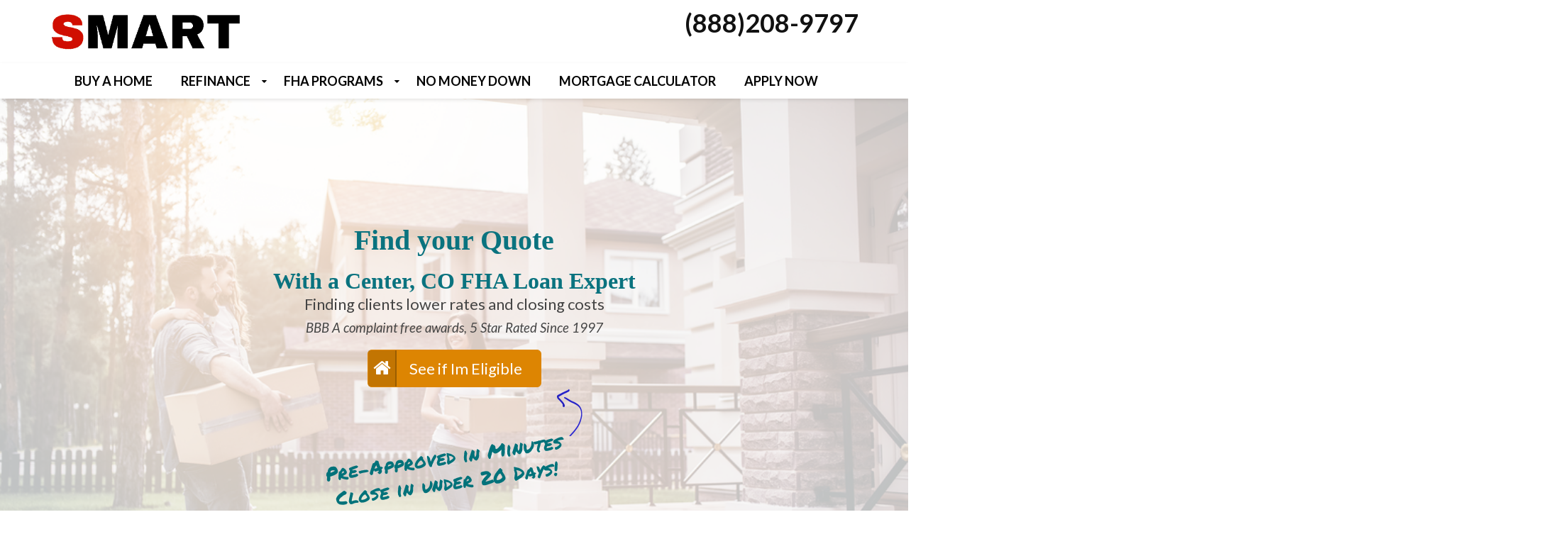

--- FILE ---
content_type: text/html; charset=UTF-8
request_url: https://fastfhaapprovals.com/center-colorado/
body_size: 16739
content:
<!doctype html><!--[if lt IE 7]><html lang="en-US" class="no-js lt-ie9 lt-ie8 lt-ie7"> <![endif]--><!--[if (IE 7)&!(IEMobile)]><html lang="en-US" class="no-js lt-ie9 lt-ie8"><![endif]--><!--[if (IE 8)&!(IEMobile)]><html lang="en-US" class="no-js lt-ie9"><![endif]--><!--[if gt IE 8]><!-->
<html lang="en-US" class="no-js">
<!--<![endif]-->
<head>
<meta charset="utf-8">
<meta http-equiv="X-UA-Compatible" content="IE=edge,chrome=1">
<title>
Center, Colorado FHA Loan. Get Pre-Approved for FHA home loans near Center, CO.</title>
<meta http-equiv="pragma" content="public" />
<meta http-equiv="cache-control" content="max-age=999999999999999999" />
<meta http-equiv="expires" content="Tue, 01 Jan 2025 1:00:00 GMT" />
<meta name="HandheldFriendly" content="True">
<meta name="MobileOptimized" content="320">
<meta name="viewport" content="width=device-width, initial-scale=1.0">
<link rel="icon" href="https://fastfhaapprovals.com/wp-content/uploads/2020/03/LOW-MORTGAGE-RATES-TODAY.png">
<link rel="apple-touch-icon" href="https://fastfhaapprovals.com/wp-content/uploads/2020/03/LOW-MORTGAGE-RATES-TODAY.png">
<!--[if IE]><link rel="shortcut icon" href="https://fastfhaapprovals.com/wp-content/uploads/2020/03/LOW-MORTGAGE-RATES-TODAY.png"><![endif]-->
<link rel="pingback" href="https://fastfhaapprovals.com/xmlrpc.php">
<!-- HTML5 Shim and Respond.js IE8 support of HTML5 elements and media queries --><!-- WARNING: Respond.js doesn't work if you view the page via file:// --><!--[if lt IE 9]><script src="https://oss.maxcdn.com/libs/html5shiv/3.7.0/html5shiv.js"></script><script src="https://oss.maxcdn.com/libs/respond.js/1.4.2/respond.min.js"></script><![endif]-->
<script>
/* You can add more configuration options to webfontloader by previously defining the WebFontConfig with your options */
if ( typeof WebFontConfig === "undefined" ) {
WebFontConfig = new Object();
}
WebFontConfig['google'] = {families: ['Lato:100,300,400,700,900,100italic,300italic,400italic,700italic,900italic']};
(function() {
var wf = document.createElement( 'script' );
wf.src = 'https://ajax.googleapis.com/ajax/libs/webfont/1.5.3/webfont.js';
wf.type = 'text/javascript';
wf.async = 'true';
var s = document.getElementsByTagName( 'script' )[0];
s.parentNode.insertBefore( wf, s );
})();
</script>
<meta name='robots' content='index, follow, max-image-preview:large, max-snippet:-1, max-video-preview:-1' />
<!-- This site is optimized with the Yoast SEO plugin v24.9 - https://yoast.com/wordpress/plugins/seo/ -->
<meta name="description" content="The Center, CO FHA home loan is available now. Fast FHA pre-approvals are available in Center, Colorado" />
<link rel="canonical" href="https://fastfhaapprovals.com/center-colorado/" />
<meta property="og:locale" content="en_US" />
<meta property="og:type" content="article" />
<meta property="og:title" content="Center, Colorado FHA Loan. Get Pre-Approved for FHA home loans near Center, CO." />
<meta property="og:description" content="The Center, CO FHA home loan is available now. Fast FHA pre-approvals are available in Center, Colorado" />
<meta property="og:url" content="https://fastfhaapprovals.com/center-colorado/" />
<meta property="og:site_name" content="FHA Government Loans" />
<meta name="twitter:card" content="summary_large_image" />
<meta name="twitter:label1" content="Est. reading time" />
<meta name="twitter:data1" content="9 minutes" />
<script type="application/ld+json" class="yoast-schema-graph">{"@context":"https://schema.org","@graph":[{"@type":"WebPage","@id":"https://fastfhaapprovals.com/center-colorado/","url":"https://fastfhaapprovals.com/center-colorado/","name":"Center, Colorado FHA Loan. Get Pre-Approved for FHA home loans near Center, CO.","isPartOf":{"@id":"https://fastfhaapprovals.com/#website"},"datePublished":"2008-12-05T02:35:13+00:00","description":"The Center, CO FHA home loan is available now. Fast FHA pre-approvals are available in Center, Colorado","breadcrumb":{"@id":"https://fastfhaapprovals.com/center-colorado/#breadcrumb"},"inLanguage":"en-US","potentialAction":[{"@type":"ReadAction","target":["https://fastfhaapprovals.com/center-colorado/"]}]},{"@type":"BreadcrumbList","@id":"https://fastfhaapprovals.com/center-colorado/#breadcrumb","itemListElement":[{"@type":"ListItem","position":1,"name":"Home","item":"https://fastfhaapprovals.com/"},{"@type":"ListItem","position":2,"name":"Find Center, CO FHA Home Loans | Get Pre-Approved for a Center, Colorado FHA Loan"}]},{"@type":"WebSite","@id":"https://fastfhaapprovals.com/#website","url":"https://fastfhaapprovals.com/","name":"FHA Government Loans","description":"Fast FHA Approvals","potentialAction":[{"@type":"SearchAction","target":{"@type":"EntryPoint","urlTemplate":"https://fastfhaapprovals.com/?s={search_term_string}"},"query-input":{"@type":"PropertyValueSpecification","valueRequired":true,"valueName":"search_term_string"}}],"inLanguage":"en-US"}]}</script>
<!-- / Yoast SEO plugin. -->
<link rel='dns-prefetch' href='//maps.googleapis.com' />
<link rel="alternate" type="application/rss+xml" title="FHA Government Loans &raquo; Feed" href="https://fastfhaapprovals.com/feed/" />
<link rel="alternate" type="application/rss+xml" title="FHA Government Loans &raquo; Comments Feed" href="https://fastfhaapprovals.com/comments/feed/" />
<script type="text/javascript">
/* <![CDATA[ */
window._wpemojiSettings = {"baseUrl":"https:\/\/s.w.org\/images\/core\/emoji\/15.0.3\/72x72\/","ext":".png","svgUrl":"https:\/\/s.w.org\/images\/core\/emoji\/15.0.3\/svg\/","svgExt":".svg","source":{"concatemoji":"https:\/\/fastfhaapprovals.com\/wp-includes\/js\/wp-emoji-release.min.js"}};
/*! This file is auto-generated */
!function(i,n){var o,s,e;function c(e){try{var t={supportTests:e,timestamp:(new Date).valueOf()};sessionStorage.setItem(o,JSON.stringify(t))}catch(e){}}function p(e,t,n){e.clearRect(0,0,e.canvas.width,e.canvas.height),e.fillText(t,0,0);var t=new Uint32Array(e.getImageData(0,0,e.canvas.width,e.canvas.height).data),r=(e.clearRect(0,0,e.canvas.width,e.canvas.height),e.fillText(n,0,0),new Uint32Array(e.getImageData(0,0,e.canvas.width,e.canvas.height).data));return t.every(function(e,t){return e===r[t]})}function u(e,t,n){switch(t){case"flag":return n(e,"\ud83c\udff3\ufe0f\u200d\u26a7\ufe0f","\ud83c\udff3\ufe0f\u200b\u26a7\ufe0f")?!1:!n(e,"\ud83c\uddfa\ud83c\uddf3","\ud83c\uddfa\u200b\ud83c\uddf3")&&!n(e,"\ud83c\udff4\udb40\udc67\udb40\udc62\udb40\udc65\udb40\udc6e\udb40\udc67\udb40\udc7f","\ud83c\udff4\u200b\udb40\udc67\u200b\udb40\udc62\u200b\udb40\udc65\u200b\udb40\udc6e\u200b\udb40\udc67\u200b\udb40\udc7f");case"emoji":return!n(e,"\ud83d\udc26\u200d\u2b1b","\ud83d\udc26\u200b\u2b1b")}return!1}function f(e,t,n){var r="undefined"!=typeof WorkerGlobalScope&&self instanceof WorkerGlobalScope?new OffscreenCanvas(300,150):i.createElement("canvas"),a=r.getContext("2d",{willReadFrequently:!0}),o=(a.textBaseline="top",a.font="600 32px Arial",{});return e.forEach(function(e){o[e]=t(a,e,n)}),o}function t(e){var t=i.createElement("script");t.src=e,t.defer=!0,i.head.appendChild(t)}"undefined"!=typeof Promise&&(o="wpEmojiSettingsSupports",s=["flag","emoji"],n.supports={everything:!0,everythingExceptFlag:!0},e=new Promise(function(e){i.addEventListener("DOMContentLoaded",e,{once:!0})}),new Promise(function(t){var n=function(){try{var e=JSON.parse(sessionStorage.getItem(o));if("object"==typeof e&&"number"==typeof e.timestamp&&(new Date).valueOf()<e.timestamp+604800&&"object"==typeof e.supportTests)return e.supportTests}catch(e){}return null}();if(!n){if("undefined"!=typeof Worker&&"undefined"!=typeof OffscreenCanvas&&"undefined"!=typeof URL&&URL.createObjectURL&&"undefined"!=typeof Blob)try{var e="postMessage("+f.toString()+"("+[JSON.stringify(s),u.toString(),p.toString()].join(",")+"));",r=new Blob([e],{type:"text/javascript"}),a=new Worker(URL.createObjectURL(r),{name:"wpTestEmojiSupports"});return void(a.onmessage=function(e){c(n=e.data),a.terminate(),t(n)})}catch(e){}c(n=f(s,u,p))}t(n)}).then(function(e){for(var t in e)n.supports[t]=e[t],n.supports.everything=n.supports.everything&&n.supports[t],"flag"!==t&&(n.supports.everythingExceptFlag=n.supports.everythingExceptFlag&&n.supports[t]);n.supports.everythingExceptFlag=n.supports.everythingExceptFlag&&!n.supports.flag,n.DOMReady=!1,n.readyCallback=function(){n.DOMReady=!0}}).then(function(){return e}).then(function(){var e;n.supports.everything||(n.readyCallback(),(e=n.source||{}).concatemoji?t(e.concatemoji):e.wpemoji&&e.twemoji&&(t(e.twemoji),t(e.wpemoji)))}))}((window,document),window._wpemojiSettings);
/* ]]> */
</script>
<style id='wp-emoji-styles-inline-css' type='text/css'>
img.wp-smiley, img.emoji {
display: inline !important;
border: none !important;
box-shadow: none !important;
height: 1em !important;
width: 1em !important;
margin: 0 0.07em !important;
vertical-align: -0.1em !important;
background: none !important;
padding: 0 !important;
}
</style>
<!-- <link rel='stylesheet' id='wp-block-library-css' href='https://fastfhaapprovals.com/wp-includes/css/dist/block-library/style.min.css' type='text/css' media='all' /> -->
<link rel="stylesheet" type="text/css" href="//fastfhaapprovals.com/wp-content/cache/wpfc-minified/mjlbadkx/9jv0h.css" media="all"/>
<style id='classic-theme-styles-inline-css' type='text/css'>
/*! This file is auto-generated */
.wp-block-button__link{color:#fff;background-color:#32373c;border-radius:9999px;box-shadow:none;text-decoration:none;padding:calc(.667em + 2px) calc(1.333em + 2px);font-size:1.125em}.wp-block-file__button{background:#32373c;color:#fff;text-decoration:none}
</style>
<style id='global-styles-inline-css' type='text/css'>
:root{--wp--preset--aspect-ratio--square: 1;--wp--preset--aspect-ratio--4-3: 4/3;--wp--preset--aspect-ratio--3-4: 3/4;--wp--preset--aspect-ratio--3-2: 3/2;--wp--preset--aspect-ratio--2-3: 2/3;--wp--preset--aspect-ratio--16-9: 16/9;--wp--preset--aspect-ratio--9-16: 9/16;--wp--preset--color--black: #000000;--wp--preset--color--cyan-bluish-gray: #abb8c3;--wp--preset--color--white: #ffffff;--wp--preset--color--pale-pink: #f78da7;--wp--preset--color--vivid-red: #cf2e2e;--wp--preset--color--luminous-vivid-orange: #ff6900;--wp--preset--color--luminous-vivid-amber: #fcb900;--wp--preset--color--light-green-cyan: #7bdcb5;--wp--preset--color--vivid-green-cyan: #00d084;--wp--preset--color--pale-cyan-blue: #8ed1fc;--wp--preset--color--vivid-cyan-blue: #0693e3;--wp--preset--color--vivid-purple: #9b51e0;--wp--preset--gradient--vivid-cyan-blue-to-vivid-purple: linear-gradient(135deg,rgba(6,147,227,1) 0%,rgb(155,81,224) 100%);--wp--preset--gradient--light-green-cyan-to-vivid-green-cyan: linear-gradient(135deg,rgb(122,220,180) 0%,rgb(0,208,130) 100%);--wp--preset--gradient--luminous-vivid-amber-to-luminous-vivid-orange: linear-gradient(135deg,rgba(252,185,0,1) 0%,rgba(255,105,0,1) 100%);--wp--preset--gradient--luminous-vivid-orange-to-vivid-red: linear-gradient(135deg,rgba(255,105,0,1) 0%,rgb(207,46,46) 100%);--wp--preset--gradient--very-light-gray-to-cyan-bluish-gray: linear-gradient(135deg,rgb(238,238,238) 0%,rgb(169,184,195) 100%);--wp--preset--gradient--cool-to-warm-spectrum: linear-gradient(135deg,rgb(74,234,220) 0%,rgb(151,120,209) 20%,rgb(207,42,186) 40%,rgb(238,44,130) 60%,rgb(251,105,98) 80%,rgb(254,248,76) 100%);--wp--preset--gradient--blush-light-purple: linear-gradient(135deg,rgb(255,206,236) 0%,rgb(152,150,240) 100%);--wp--preset--gradient--blush-bordeaux: linear-gradient(135deg,rgb(254,205,165) 0%,rgb(254,45,45) 50%,rgb(107,0,62) 100%);--wp--preset--gradient--luminous-dusk: linear-gradient(135deg,rgb(255,203,112) 0%,rgb(199,81,192) 50%,rgb(65,88,208) 100%);--wp--preset--gradient--pale-ocean: linear-gradient(135deg,rgb(255,245,203) 0%,rgb(182,227,212) 50%,rgb(51,167,181) 100%);--wp--preset--gradient--electric-grass: linear-gradient(135deg,rgb(202,248,128) 0%,rgb(113,206,126) 100%);--wp--preset--gradient--midnight: linear-gradient(135deg,rgb(2,3,129) 0%,rgb(40,116,252) 100%);--wp--preset--font-size--small: 13px;--wp--preset--font-size--medium: 20px;--wp--preset--font-size--large: 36px;--wp--preset--font-size--x-large: 42px;--wp--preset--spacing--20: 0.44rem;--wp--preset--spacing--30: 0.67rem;--wp--preset--spacing--40: 1rem;--wp--preset--spacing--50: 1.5rem;--wp--preset--spacing--60: 2.25rem;--wp--preset--spacing--70: 3.38rem;--wp--preset--spacing--80: 5.06rem;--wp--preset--shadow--natural: 6px 6px 9px rgba(0, 0, 0, 0.2);--wp--preset--shadow--deep: 12px 12px 50px rgba(0, 0, 0, 0.4);--wp--preset--shadow--sharp: 6px 6px 0px rgba(0, 0, 0, 0.2);--wp--preset--shadow--outlined: 6px 6px 0px -3px rgba(255, 255, 255, 1), 6px 6px rgba(0, 0, 0, 1);--wp--preset--shadow--crisp: 6px 6px 0px rgba(0, 0, 0, 1);}:where(.is-layout-flex){gap: 0.5em;}:where(.is-layout-grid){gap: 0.5em;}body .is-layout-flex{display: flex;}.is-layout-flex{flex-wrap: wrap;align-items: center;}.is-layout-flex > :is(*, div){margin: 0;}body .is-layout-grid{display: grid;}.is-layout-grid > :is(*, div){margin: 0;}:where(.wp-block-columns.is-layout-flex){gap: 2em;}:where(.wp-block-columns.is-layout-grid){gap: 2em;}:where(.wp-block-post-template.is-layout-flex){gap: 1.25em;}:where(.wp-block-post-template.is-layout-grid){gap: 1.25em;}.has-black-color{color: var(--wp--preset--color--black) !important;}.has-cyan-bluish-gray-color{color: var(--wp--preset--color--cyan-bluish-gray) !important;}.has-white-color{color: var(--wp--preset--color--white) !important;}.has-pale-pink-color{color: var(--wp--preset--color--pale-pink) !important;}.has-vivid-red-color{color: var(--wp--preset--color--vivid-red) !important;}.has-luminous-vivid-orange-color{color: var(--wp--preset--color--luminous-vivid-orange) !important;}.has-luminous-vivid-amber-color{color: var(--wp--preset--color--luminous-vivid-amber) !important;}.has-light-green-cyan-color{color: var(--wp--preset--color--light-green-cyan) !important;}.has-vivid-green-cyan-color{color: var(--wp--preset--color--vivid-green-cyan) !important;}.has-pale-cyan-blue-color{color: var(--wp--preset--color--pale-cyan-blue) !important;}.has-vivid-cyan-blue-color{color: var(--wp--preset--color--vivid-cyan-blue) !important;}.has-vivid-purple-color{color: var(--wp--preset--color--vivid-purple) !important;}.has-black-background-color{background-color: var(--wp--preset--color--black) !important;}.has-cyan-bluish-gray-background-color{background-color: var(--wp--preset--color--cyan-bluish-gray) !important;}.has-white-background-color{background-color: var(--wp--preset--color--white) !important;}.has-pale-pink-background-color{background-color: var(--wp--preset--color--pale-pink) !important;}.has-vivid-red-background-color{background-color: var(--wp--preset--color--vivid-red) !important;}.has-luminous-vivid-orange-background-color{background-color: var(--wp--preset--color--luminous-vivid-orange) !important;}.has-luminous-vivid-amber-background-color{background-color: var(--wp--preset--color--luminous-vivid-amber) !important;}.has-light-green-cyan-background-color{background-color: var(--wp--preset--color--light-green-cyan) !important;}.has-vivid-green-cyan-background-color{background-color: var(--wp--preset--color--vivid-green-cyan) !important;}.has-pale-cyan-blue-background-color{background-color: var(--wp--preset--color--pale-cyan-blue) !important;}.has-vivid-cyan-blue-background-color{background-color: var(--wp--preset--color--vivid-cyan-blue) !important;}.has-vivid-purple-background-color{background-color: var(--wp--preset--color--vivid-purple) !important;}.has-black-border-color{border-color: var(--wp--preset--color--black) !important;}.has-cyan-bluish-gray-border-color{border-color: var(--wp--preset--color--cyan-bluish-gray) !important;}.has-white-border-color{border-color: var(--wp--preset--color--white) !important;}.has-pale-pink-border-color{border-color: var(--wp--preset--color--pale-pink) !important;}.has-vivid-red-border-color{border-color: var(--wp--preset--color--vivid-red) !important;}.has-luminous-vivid-orange-border-color{border-color: var(--wp--preset--color--luminous-vivid-orange) !important;}.has-luminous-vivid-amber-border-color{border-color: var(--wp--preset--color--luminous-vivid-amber) !important;}.has-light-green-cyan-border-color{border-color: var(--wp--preset--color--light-green-cyan) !important;}.has-vivid-green-cyan-border-color{border-color: var(--wp--preset--color--vivid-green-cyan) !important;}.has-pale-cyan-blue-border-color{border-color: var(--wp--preset--color--pale-cyan-blue) !important;}.has-vivid-cyan-blue-border-color{border-color: var(--wp--preset--color--vivid-cyan-blue) !important;}.has-vivid-purple-border-color{border-color: var(--wp--preset--color--vivid-purple) !important;}.has-vivid-cyan-blue-to-vivid-purple-gradient-background{background: var(--wp--preset--gradient--vivid-cyan-blue-to-vivid-purple) !important;}.has-light-green-cyan-to-vivid-green-cyan-gradient-background{background: var(--wp--preset--gradient--light-green-cyan-to-vivid-green-cyan) !important;}.has-luminous-vivid-amber-to-luminous-vivid-orange-gradient-background{background: var(--wp--preset--gradient--luminous-vivid-amber-to-luminous-vivid-orange) !important;}.has-luminous-vivid-orange-to-vivid-red-gradient-background{background: var(--wp--preset--gradient--luminous-vivid-orange-to-vivid-red) !important;}.has-very-light-gray-to-cyan-bluish-gray-gradient-background{background: var(--wp--preset--gradient--very-light-gray-to-cyan-bluish-gray) !important;}.has-cool-to-warm-spectrum-gradient-background{background: var(--wp--preset--gradient--cool-to-warm-spectrum) !important;}.has-blush-light-purple-gradient-background{background: var(--wp--preset--gradient--blush-light-purple) !important;}.has-blush-bordeaux-gradient-background{background: var(--wp--preset--gradient--blush-bordeaux) !important;}.has-luminous-dusk-gradient-background{background: var(--wp--preset--gradient--luminous-dusk) !important;}.has-pale-ocean-gradient-background{background: var(--wp--preset--gradient--pale-ocean) !important;}.has-electric-grass-gradient-background{background: var(--wp--preset--gradient--electric-grass) !important;}.has-midnight-gradient-background{background: var(--wp--preset--gradient--midnight) !important;}.has-small-font-size{font-size: var(--wp--preset--font-size--small) !important;}.has-medium-font-size{font-size: var(--wp--preset--font-size--medium) !important;}.has-large-font-size{font-size: var(--wp--preset--font-size--large) !important;}.has-x-large-font-size{font-size: var(--wp--preset--font-size--x-large) !important;}
:where(.wp-block-post-template.is-layout-flex){gap: 1.25em;}:where(.wp-block-post-template.is-layout-grid){gap: 1.25em;}
:where(.wp-block-columns.is-layout-flex){gap: 2em;}:where(.wp-block-columns.is-layout-grid){gap: 2em;}
:root :where(.wp-block-pullquote){font-size: 1.5em;line-height: 1.6;}
</style>
<!-- <link rel='stylesheet' id='adm-seo-meister-frontend-css' href='https://fastfhaapprovals.com/wp-content/plugins/adm-seo-meister-main/adm-seo-meister/assets/css/frontend.css' type='text/css' media='all' /> -->
<!-- <link rel='stylesheet' id='wpcf7-redirect-script-frontend-css' href='https://fastfhaapprovals.com/wp-content/plugins/contact-form-7-redirection-pro//assets/css/wpcf7-redirect-script-frontend-css.min.css' type='text/css' media='all' /> -->
<!-- <link rel='stylesheet' id='contact-form-7-css' href='https://fastfhaapprovals.com/wp-content/plugins/contact-form-7/includes/css/styles.css' type='text/css' media='all' /> -->
<!-- <link rel='stylesheet' id='rs-plugin-settings-css' href='https://fastfhaapprovals.com/wp-content/plugins/revslider/public/assets/css/settings.css' type='text/css' media='all' /> -->
<link rel="stylesheet" type="text/css" href="//fastfhaapprovals.com/wp-content/cache/wpfc-minified/m8hfmfid/9jv0h.css" media="all"/>
<style id='rs-plugin-settings-inline-css' type='text/css'>
#rs-demo-id {}
</style>
<!-- <link rel='stylesheet' id='font-awesome-css' href='https://fastfhaapprovals.com/wp-content/themes/adm-thor/library/admin/ReduxCore/inc/extensions/social_profiles/social_profiles/vendor/font-awesome.min.css' type='text/css' media='all' /> -->
<!-- <link rel='stylesheet' id='redux-field-social-profiles-frontend-css-css' href='https://fastfhaapprovals.com/wp-content/themes/adm-thor/library/admin/ReduxCore/inc/extensions/social_profiles/social_profiles/css/field_social_profiles_frontend.css' type='text/css' media='all' /> -->
<!-- <link rel='stylesheet' id='ltb-pb-frontend-css' href='https://fastfhaapprovals.com/wp-content/plugins/adm-thor-builder/assets/main/css/front_end.css' type='text/css' media='all' /> -->
<!-- <link rel='stylesheet' id='shmac-frontend-css' href='https://fastfhaapprovals.com/wp-admin/admin-ajax.php?action=shmac_dynamic_css' type='text/css' media='all' /> -->
<!-- <link rel='stylesheet' id='mobile-menu-stylesheet-css' href='https://fastfhaapprovals.com/wp-content/themes/adm-thor/library/css/mobile-menu.css' type='text/css' media='all' /> -->
<!-- <link rel='stylesheet' id='bootstrap-min-stylesheet-css' href='https://fastfhaapprovals.com/wp-content/themes/adm-thor/library/css/bootstrap.min.css' type='text/css' media='all' /> -->
<!-- <link rel='stylesheet' id='elements-icons-stylesheet-css' href='https://fastfhaapprovals.com/wp-content/themes/adm-thor/library/css/icon.css' type='text/css' media='all' /> -->
<!-- <link rel='stylesheet' id='theme-stylesheet-css' href='https://fastfhaapprovals.com/wp-content/themes/adm-thor/library/css/style.css' type='text/css' media='all' /> -->
<!-- <link rel='stylesheet' id='template-layout3-css' href='https://fastfhaapprovals.com/wp-content/themes/adm-thor/library/admin/assets/layout-styles/template-layout3.css' type='text/css' media='all' /> -->
<!-- <link rel='stylesheet' id='template-post-layout1-css' href='https://fastfhaapprovals.com/wp-content/themes/adm-thor/loop-templates/css/post-template1.css' type='text/css' media='all' /> -->
<!-- <link rel='stylesheet' id='elements-stylesheet-css' href='https://fastfhaapprovals.com/wp-content/themes/adm-thor/library/css/style-elements.css' type='text/css' media='all' /> -->
<!-- <link rel='stylesheet' id='theme-main-stylesheet-css' href='https://fastfhaapprovals.com/wp-content/themes/adm-thor/style.css?1713491416' type='text/css' media='all' /> -->
<link rel="stylesheet" type="text/css" href="//fastfhaapprovals.com/wp-content/cache/wpfc-minified/lc8a1x9k/9jv0h.css" media="all"/>
<!--[if lt IE 9]>
<link rel='stylesheet' id='bones-ie-only-css' href='https://fastfhaapprovals.com/wp-content/themes/adm-thor/library/css/ie.css' type='text/css' media='all' />
<![endif]-->
<script type="text/javascript" src="https://fastfhaapprovals.com/wp-includes/js/jquery/jquery.min.js" id="jquery-core-js"></script>
<script type="text/javascript" src="https://fastfhaapprovals.com/wp-content/themes/adm-thor/library/js/jquery-migrate-1.4.1-wp.js" id="jquery-migrate-js"></script>
<script type="text/javascript" src="https://fastfhaapprovals.com/wp-content/plugins/revslider/public/assets/js/jquery.themepunch.tools.min.js" id="tp-tools-js"></script>
<script type="text/javascript" src="https://fastfhaapprovals.com/wp-content/plugins/revslider/public/assets/js/jquery.themepunch.revolution.min.js" id="revmin-js"></script>
<link rel="https://api.w.org/" href="https://fastfhaapprovals.com/wp-json/" /><link rel="alternate" title="JSON" type="application/json" href="https://fastfhaapprovals.com/wp-json/wp/v2/pages/6179" /><link rel='shortlink' href='https://fastfhaapprovals.com/?p=6179' />
<link rel="alternate" title="oEmbed (JSON)" type="application/json+oembed" href="https://fastfhaapprovals.com/wp-json/oembed/1.0/embed?url=https%3A%2F%2Ffastfhaapprovals.com%2Fcenter-colorado%2F" />
<link rel="alternate" title="oEmbed (XML)" type="text/xml+oembed" href="https://fastfhaapprovals.com/wp-json/oembed/1.0/embed?url=https%3A%2F%2Ffastfhaapprovals.com%2Fcenter-colorado%2F&#038;format=xml" />
<style>#spacer_de0876503ad9d4738ba8693b3fe704df  { margin-top: 0px;margin-right: 0px;margin-bottom: 0px;margin-left: 0px;: 100;}@media (max-width: 829px) { #spacer_de0876503ad9d4738ba8693b3fe704df  { margin-top: -30px !important;}}#heading_538fc811fb311ebbce2a46fe1faa42e1 h1, #heading_538fc811fb311ebbce2a46fe1faa42e1 h2, #heading_538fc811fb311ebbce2a46fe1faa42e1 h3, #heading_538fc811fb311ebbce2a46fe1faa42e1 h4, #heading_538fc811fb311ebbce2a46fe1faa42e1 h5, #heading_538fc811fb311ebbce2a46fe1faa42e1 h6 { margin-top: 10px;margin-bottom: 10px;text-align: center;text-transform: inherit;font-size: 40px;font-weight: bold;color: #0a737f;line-height: 40px;}@media (max-width: 829px) { #heading_538fc811fb311ebbce2a46fe1faa42e1  { margin-top: -70px !important;}}#heading_538fc811fb311ebbce2a46fe1faa42e1  { : 100;: px;}#heading_538fc811fb311ebbce2a46fe1faa42e1 h1 a, #heading_538fc811fb311ebbce2a46fe1faa42e1 h2 a, #heading_538fc811fb311ebbce2a46fe1faa42e1 h3 a, #heading_538fc811fb311ebbce2a46fe1faa42e1 h4 a, #heading_538fc811fb311ebbce2a46fe1faa42e1 h5 a, #heading_538fc811fb311ebbce2a46fe1faa42e1 h6 a { color: #0a737f;}#heading_6b0a2071672643e2b7badaea12292dae h1, #heading_6b0a2071672643e2b7badaea12292dae h2, #heading_6b0a2071672643e2b7badaea12292dae h3, #heading_6b0a2071672643e2b7badaea12292dae h4, #heading_6b0a2071672643e2b7badaea12292dae h5, #heading_6b0a2071672643e2b7badaea12292dae h6 { margin-top: 10px;margin-bottom: 10px;text-align: center;text-transform: inherit;font-size: 32px;font-weight: bold;color: #0a737f;line-height: 34px;}#heading_6b0a2071672643e2b7badaea12292dae  { : 100;: px;}#heading_6b0a2071672643e2b7badaea12292dae h1 a, #heading_6b0a2071672643e2b7badaea12292dae h2 a, #heading_6b0a2071672643e2b7badaea12292dae h3 a, #heading_6b0a2071672643e2b7badaea12292dae h4 a, #heading_6b0a2071672643e2b7badaea12292dae h5 a, #heading_6b0a2071672643e2b7badaea12292dae h6 a { color: #0a737f;}#text_fc138b429408ca68647be05edc45dd98 p { margin-top: -5px;margin-bottom: 10px;font-size: 22px;font-weight: normal;color: #444444;line-height: 22px;}#text_fc138b429408ca68647be05edc45dd98  { : 100;: px;}#text_8a9feb2a78e6048bf94553849925e21d p { margin-top: 5px;margin-bottom: 10px;font-size: 22px;font-weight: normal;color: #444444;line-height: 22px;}#text_8a9feb2a78e6048bf94553849925e21d  { : 100;: px;}#button_2aeb2fe14d1c3cfe7f5e0ced45a23adb .btn { margin-top: 10px;margin-right: 0px;margin-bottom: 0px;margin-left: 0px;background-color: #dd8502; background-color: rgba(221,133,2,1); border-color: #dd8502; border-color: rgba(221,133,2,1); }#button_2aeb2fe14d1c3cfe7f5e0ced45a23adb .btn:hover { background-color: #dd8502; background-color: rgba(221,133,2,1); }#button_2aeb2fe14d1c3cfe7f5e0ced45a23adb  { : 100;: 100;}#button_2aeb2fe14d1c3cfe7f5e0ced45a23adb .btn { font-size: 22px;text-transform: none;}#image_0c8951c07a1417ca4125c3c4f3424984 .ltb-img-container { text-align: center;}#image_0c8951c07a1417ca4125c3c4f3424984  { : 100;}#spacer_9aff56ec0ebb9e40dfa64a0411ef3feb  { margin-top: 0px;margin-right: 0px;margin-bottom: 0px;margin-left: 0px;: 100;}#text_ce8a79b22dc0b53759835f2271631eb7 p { margin-top: 0px;margin-bottom: 10px;font-size: 22px;font-weight: normal;color: #00798c;line-height: 22px;}#text_ce8a79b22dc0b53759835f2271631eb7  { : 100;: px;}#column_2_3211fe9ada41505814480806af273362  { border-radius: 0px;padding-top: 0px;padding-right: 10px;padding-bottom: 0px;padding-left: 10px;}#column_2_3211fe9ada41505814480806af273362 > .admlbp-bg-overlay { border-radius: 0px;}@media (max-width: 829px) { #column_2_3211fe9ada41505814480806af273362  { width: 100%;}}#text_25450849f3fc1382c59b0f28cfd26cd8 p { margin-top: 0px;margin-bottom: 10px;font-size: 22px;font-weight: normal;color: #00798c;line-height: 22px;}#text_25450849f3fc1382c59b0f28cfd26cd8  { : 100;: px;}#text_4046d0ee63d7d67df774b684d52bdedd p { margin-top: 0px;margin-bottom: 10px;font-size: 22px;font-weight: normal;color: #00798c;line-height: 22px;}#text_4046d0ee63d7d67df774b684d52bdedd  { : 100;: px;}#elm_5e6bb0fddad3b > .row-inner { padding-top: 20px;padding-right: 0px;padding-bottom: 20px;padding-left: 0px;}@media (max-width: 829px) { #elm_5e6bb0fddad3b > .row-inner { padding-top: 15px;padding-right: 15px;padding-bottom: 15px;padding-left: 15px;}}#column_ad071ca019dd9c95bd5ff1d85000171d  { border-radius: 0px;padding-top: 0px;padding-right: 10px;padding-bottom: 0px;padding-left: 10px;}#column_ad071ca019dd9c95bd5ff1d85000171d > .admlbp-bg-overlay { border-radius: 0px;}@media (max-width: 829px) { #column_ad071ca019dd9c95bd5ff1d85000171d  { width: 100%;}}#elm_5e67e6f5d2ebc > .row-inner { padding-top: 20px;padding-right: 0px;padding-bottom: 20px;padding-left: 0px;}@media (max-width: 829px) { #elm_5e67e6f5d2ebc > .row-inner { padding-top: 15px;padding-right: 15px;padding-bottom: 15px;padding-left: 15px;}}#heading_436d70cb83068eebdb59426ec4953e3b h1, #heading_436d70cb83068eebdb59426ec4953e3b h2, #heading_436d70cb83068eebdb59426ec4953e3b h3, #heading_436d70cb83068eebdb59426ec4953e3b h4, #heading_436d70cb83068eebdb59426ec4953e3b h5, #heading_436d70cb83068eebdb59426ec4953e3b h6 { margin-top: 60px;margin-bottom: 10px;text-align: inherit;}#heading_436d70cb83068eebdb59426ec4953e3b  { : 100;}#text_96fbb6ccc2158e793f6ed9aaee39dacc p { margin-top: 10px;margin-bottom: 50px;font-size: 20px;font-weight: normal;color: #565656;line-height: 24px;}#text_96fbb6ccc2158e793f6ed9aaee39dacc  { : 100;: px;}#button_7b03b2bde1ee3a75ccb88da7b8f1352d .btn { margin-top: 5px;margin-right: 0px;margin-bottom: 5px;margin-left: 0px;background-color: #dd8500; background-color: rgba(221,133,0,1); border-color: #dd8500; border-color: rgba(221,133,0,1); }#button_7b03b2bde1ee3a75ccb88da7b8f1352d .btn:hover { background-color: #dd8500; background-color: rgba(221,133,0,1); }#button_7b03b2bde1ee3a75ccb88da7b8f1352d  { : 100;: 100;}#button_7b03b2bde1ee3a75ccb88da7b8f1352d .btn { font-size: 18px;text-transform: none;}#text_ff877d9b8de83328bad272dc72a45c78 p { margin-top: 5px;margin-bottom: 10px;}#text_ff877d9b8de83328bad272dc72a45c78  { : 100;}#heading_c6106d3aeaed53fc632e56b5b9c0222f h1, #heading_c6106d3aeaed53fc632e56b5b9c0222f h2, #heading_c6106d3aeaed53fc632e56b5b9c0222f h3, #heading_c6106d3aeaed53fc632e56b5b9c0222f h4, #heading_c6106d3aeaed53fc632e56b5b9c0222f h5, #heading_c6106d3aeaed53fc632e56b5b9c0222f h6 { margin-top: 60px;margin-bottom: 10px;text-align: inherit;}#heading_c6106d3aeaed53fc632e56b5b9c0222f  { : 100;}#text_b83c62bac46edfcd8fada312419d4805 p { margin-top: 10px;margin-bottom: 50px;font-size: 20px;font-weight: normal;color: #565656;line-height: 24px;}#text_b83c62bac46edfcd8fada312419d4805  { : 100;: px;}#heading_e66977c01c4d067fb759b433c68797f3 h1, #heading_e66977c01c4d067fb759b433c68797f3 h2, #heading_e66977c01c4d067fb759b433c68797f3 h3, #heading_e66977c01c4d067fb759b433c68797f3 h4, #heading_e66977c01c4d067fb759b433c68797f3 h5, #heading_e66977c01c4d067fb759b433c68797f3 h6 { margin-top: 60px;margin-bottom: 10px;text-align: inherit;}#heading_e66977c01c4d067fb759b433c68797f3  { : 100;}#text_191f52d0bfd6d2454f49e4d38bb90def p { margin-top: 10px;margin-bottom: 50px;font-size: 20px;font-weight: normal;color: #565656;line-height: 24px;}#text_191f52d0bfd6d2454f49e4d38bb90def  { : 100;: px;}#text_52eee66860d07fa2737692593b4b27af p { margin-top: 0px;margin-bottom: 0px;}#text_52eee66860d07fa2737692593b4b27af  { : 100;}#elm_5df57fb1aebec > .row-inner { padding-top: 0px;padding-right: 0px;padding-bottom: 20px;padding-left: 0px;margin-top: 20px;margin-bottom: 20px;}@media (max-width: 829px) { #elm_5df57fb1aebec > .row-inner { padding-top: 15px;padding-right: 15px;padding-bottom: 15px;padding-left: 15px;}}#heading_98df18b29ae6db3650c2064bf91d4f44 h1, #heading_98df18b29ae6db3650c2064bf91d4f44 h2, #heading_98df18b29ae6db3650c2064bf91d4f44 h3, #heading_98df18b29ae6db3650c2064bf91d4f44 h4, #heading_98df18b29ae6db3650c2064bf91d4f44 h5, #heading_98df18b29ae6db3650c2064bf91d4f44 h6 { margin-top: 10px;margin-bottom: 10px;text-align: inherit;}#heading_98df18b29ae6db3650c2064bf91d4f44  { : 100;}#text_f4e3a403b71e826c47e2f73467642694 p { margin-top: 0px;margin-bottom: 10px;}#text_f4e3a403b71e826c47e2f73467642694  { : 100;}#column_3211fe9ada41505814480806af273362  { border-radius: 0px;padding-top: 0px;padding-right: 10px;padding-bottom: 0px;padding-left: 10px;}#column_3211fe9ada41505814480806af273362 > .admlbp-bg-overlay { border-radius: 0px;}@media (max-width: 829px) { #column_3211fe9ada41505814480806af273362  { width: 100%;}}#heading_0afe38aeed3d7040b97ee1103cf45ed9 h1, #heading_0afe38aeed3d7040b97ee1103cf45ed9 h2, #heading_0afe38aeed3d7040b97ee1103cf45ed9 h3, #heading_0afe38aeed3d7040b97ee1103cf45ed9 h4, #heading_0afe38aeed3d7040b97ee1103cf45ed9 h5, #heading_0afe38aeed3d7040b97ee1103cf45ed9 h6 { margin-top: 10px;margin-bottom: 10px;text-align: inherit;}#heading_0afe38aeed3d7040b97ee1103cf45ed9  { : 100;}#text_2352ae2a989ccfcb3eec173b894175c5 p { margin-top: 0px;margin-bottom: 10px;}#text_2352ae2a989ccfcb3eec173b894175c5  { : 100;}#heading_06b4680735930ac13d07401894f921d6 h1, #heading_06b4680735930ac13d07401894f921d6 h2, #heading_06b4680735930ac13d07401894f921d6 h3, #heading_06b4680735930ac13d07401894f921d6 h4, #heading_06b4680735930ac13d07401894f921d6 h5, #heading_06b4680735930ac13d07401894f921d6 h6 { margin-top: 10px;margin-bottom: 10px;text-align: inherit;}#heading_06b4680735930ac13d07401894f921d6  { : 100;}#text_d87cc61ceda941c7597382b0d1b6a385 p { margin-top: 0px;margin-bottom: 10px;}#text_d87cc61ceda941c7597382b0d1b6a385  { : 100;}#elm_5df41f4b012a1 > .row-inner { padding-top: 20px;padding-right: 0px;padding-bottom: 20px;padding-left: 0px;}@media (max-width: 829px) { #elm_5df41f4b012a1 > .row-inner { padding-top: 15px;padding-right: 15px;padding-bottom: 15px;padding-left: 15px;}}#heading_1d1205f0addf7b31d6fc0c4b6926c35d h1, #heading_1d1205f0addf7b31d6fc0c4b6926c35d h2, #heading_1d1205f0addf7b31d6fc0c4b6926c35d h3, #heading_1d1205f0addf7b31d6fc0c4b6926c35d h4, #heading_1d1205f0addf7b31d6fc0c4b6926c35d h5, #heading_1d1205f0addf7b31d6fc0c4b6926c35d h6 { margin-top: 10px;margin-bottom: 10px;text-align: center;text-transform: inherit;font-size: 33px;font-weight: bold;color: #ffffff;line-height: 35px;}#heading_1d1205f0addf7b31d6fc0c4b6926c35d  { : 100;: px;}#heading_1d1205f0addf7b31d6fc0c4b6926c35d h1 a, #heading_1d1205f0addf7b31d6fc0c4b6926c35d h2 a, #heading_1d1205f0addf7b31d6fc0c4b6926c35d h3 a, #heading_1d1205f0addf7b31d6fc0c4b6926c35d h4 a, #heading_1d1205f0addf7b31d6fc0c4b6926c35d h5 a, #heading_1d1205f0addf7b31d6fc0c4b6926c35d h6 a { color: #ffffff;}#text_e85d967ec4149637a40ba1509aa47dd3 p { margin-top: 10px;margin-bottom: 10px;font-size: 18px;font-weight: normal;color: #ffffff;line-height: 19px;}#text_e85d967ec4149637a40ba1509aa47dd3  { : 100;: px;}#button_80bcdbf991851be86b737b4b1a842627 .btn { margin-top: 5px;margin-right: 0px;margin-bottom: 5px;margin-left: 0px;background-color: #dd8500; background-color: rgba(221,133,0,1); border-color: #dd8500; border-color: rgba(221,133,0,1); }#button_80bcdbf991851be86b737b4b1a842627 .btn:hover { background-color: #dd8500; background-color: rgba(221,133,0,1); }#button_80bcdbf991851be86b737b4b1a842627  { : 100;: 100;}#button_80bcdbf991851be86b737b4b1a842627 .btn { font-size: 18px;text-transform: none;}#elm_5f961e80953b0 > .row-inner { padding-top: 20px;padding-right: 0px;padding-bottom: 20px;padding-left: 0px;}@media (max-width: 829px) { #elm_5f961e80953b0 > .row-inner { padding-top: 15px;padding-right: 15px;padding-bottom: 15px;padding-left: 15px;}}#text_33f9c98cec97d9b2eb2bb3322fcbc729 p { margin-top: 0px;margin-bottom: 10px;}#text_33f9c98cec97d9b2eb2bb3322fcbc729  { : 100;}#elm_5f961e80953b0_1 > .row-inner { padding-top: 20px;padding-right: 0px;padding-bottom: 20px;padding-left: 0px;}@media (max-width: 829px) { #elm_5f961e80953b0_1 > .row-inner { padding-top: 15px;padding-right: 15px;padding-bottom: 15px;padding-left: 15px;}}#text_c461fb7ccfb23ffd48592f988d817487 p { margin-top: 0px;margin-bottom: 10px;}#text_c461fb7ccfb23ffd48592f988d817487  { : 100;}#elm_6024ba8be61bd > .row-inner { padding-top: 20px;padding-right: 0px;padding-bottom: 20px;padding-left: 0px;}@media (max-width: 829px) { #elm_6024ba8be61bd > .row-inner { padding-top: 15px;padding-right: 15px;padding-bottom: 15px;padding-left: 15px;}}#text_1eff4fa7b85d11f016874eedeb8bd7bd p { margin-top: 0px;margin-bottom: 10px;}#text_1eff4fa7b85d11f016874eedeb8bd7bd  { : 100;}#elm_6024ba8be61bd_1 > .row-inner { padding-top: 20px;padding-right: 0px;padding-bottom: 20px;padding-left: 0px;}@media (max-width: 829px) { #elm_6024ba8be61bd_1 > .row-inner { padding-top: 15px;padding-right: 15px;padding-bottom: 15px;padding-left: 15px;}}</style><style id='ltb-pb-custom-6179-css'>
</style>
<script type="text/javascript">function setREVStartSize(e){									
try{ e.c=jQuery(e.c);var i=jQuery(window).width(),t=9999,r=0,n=0,l=0,f=0,s=0,h=0;
if(e.responsiveLevels&&(jQuery.each(e.responsiveLevels,function(e,f){f>i&&(t=r=f,l=e),i>f&&f>r&&(r=f,n=e)}),t>r&&(l=n)),f=e.gridheight[l]||e.gridheight[0]||e.gridheight,s=e.gridwidth[l]||e.gridwidth[0]||e.gridwidth,h=i/s,h=h>1?1:h,f=Math.round(h*f),"fullscreen"==e.sliderLayout){var u=(e.c.width(),jQuery(window).height());if(void 0!=e.fullScreenOffsetContainer){var c=e.fullScreenOffsetContainer.split(",");if (c) jQuery.each(c,function(e,i){u=jQuery(i).length>0?u-jQuery(i).outerHeight(!0):u}),e.fullScreenOffset.split("%").length>1&&void 0!=e.fullScreenOffset&&e.fullScreenOffset.length>0?u-=jQuery(window).height()*parseInt(e.fullScreenOffset,0)/100:void 0!=e.fullScreenOffset&&e.fullScreenOffset.length>0&&(u-=parseInt(e.fullScreenOffset,0))}f=u}else void 0!=e.minHeight&&f<e.minHeight&&(f=e.minHeight);e.c.closest(".rev_slider_wrapper").css({height:f})					
}catch(d){console.log("Failure at Presize of Slider:"+d)}						
};</script>
<style type="text/css" title="dynamic-css" class="options-output">.site-header{padding-top:100px;padding-right:20px;padding-bottom:20px;padding-left:20px;}</style><script>
jQuery(function () {
jQuery('a[href="#admpro-search"]').on('click', function(event) {
event.preventDefault();
jQuery('#admpro-search').addClass('open');
jQuery('#admpro-search > form > input[type="search"]').focus();
});
jQuery('#admpro-search, #admpro-search button.close').on('click keyup', function(event) {
if (event.target == this || event.target.className == 'close' || event.keyCode == 27) {
jQuery(this).removeClass('open');
}
});
});
</script>
</head>
<body class="page-template-default page page-id-6179">
<div id="body-wrapper">
<header id="masthead" class="header-wrapper head-style-3">
<div  class="">
<div class="top-bar">
<div class="container">
<div class="row">
<div class="col-sm-7 site-branding"> 
<!-- Brand and toggle get grouped for better mobile display -->
<div class="site-logo" > <a class="logo-mobile" href="https://fastfhaapprovals.com/"> <img src="https://fastfhaapprovals.com/wp-content/uploads/2024/04/imageedit_1_9884651986.png" alt="Site Logo"></a> </div>
</div>
<div class="col-sm-5 top-address">
<ul class="contact-top">
<li class="top-phone top-phone-text hidden-xs"><a href="tel:(888)208-9797" class="disable-link-desktop">(888)208-9797</a></li>
<li class="top-phone-btn visible-xs"><a href="tel:(888)208-9797" class="tap-to-call btn btn-primary tap-call-icon"><i class="fa fa-mobile"></i> Call Us Now</a></li>
</ul>
</div>
</div>
</div>
</div>
<!-- Navigation -->
<div class="menu-wrapper main-header-wrapper">
<div class="container">
<div class="row">
<div class="col-sm-12 col-xs-12 navbar-header"> 
<!-- Collect the nav links, forms, and other content for toggling -->
<div class="navbar-collapse" id="bs-example-navbar-collapse-1">
<ul id="menu-main-menu" class="nav navbar-nav menu-nav"><li id="menu-item-49" class="menu-item menu-item-type-post_type menu-item-object-page menu-item-49"><a title="Buy a Home" href="https://fastfhaapprovals.com/buy-a-home/">Buy a Home</a></li>
<li id="menu-item-34" class="menu-item menu-item-type-post_type menu-item-object-page menu-item-has-children menu-item-34 dropdown"><a title="Refinance" href="https://fastfhaapprovals.com/refinance/" data-toggle="dropdown" class="dropdown-toggle">Refinance </a><span class="dropdowncaret menu-caret"></span>
<ul role="menu" class=" dropdown-menu">
<li id="menu-item-12902" class="menu-item menu-item-type-post_type menu-item-object-page menu-item-12902"><a title="Debt Consolidation Refinance" href="https://fastfhaapprovals.com/debt-consolidation-refinance/">Debt Consolidation Refinance</a></li>
<li id="menu-item-12899" class="menu-item menu-item-type-post_type menu-item-object-page menu-item-12899"><a title="Cash Out Refinance" href="https://fastfhaapprovals.com/cash-out-refinance/">Cash Out Refinance</a></li>
<li id="menu-item-24" class="menu-item menu-item-type-post_type menu-item-object-page menu-item-24"><a title="Streamline Refinance" href="https://fastfhaapprovals.com/fha-streamline-refinance/">Streamline Refinance</a></li>
</ul>
</li>
<li id="menu-item-128" class="menu-item menu-item-type-post_type menu-item-object-page menu-item-has-children menu-item-128 dropdown"><a title="FHA Programs" href="https://fastfhaapprovals.com/fha-programs/" data-toggle="dropdown" class="dropdown-toggle">FHA Programs </a><span class="dropdowncaret menu-caret"></span>
<ul role="menu" class=" dropdown-menu">
<li id="menu-item-25" class="menu-item menu-item-type-post_type menu-item-object-page menu-item-25"><a title="FHA 203K" href="https://fastfhaapprovals.com/fha-203k-mortgage/">FHA 203K</a></li>
<li id="menu-item-26" class="menu-item menu-item-type-post_type menu-item-object-page menu-item-26"><a title="Down Payment Assistance" href="https://fastfhaapprovals.com/fha-mortgage-grant/">Down Payment Assistance</a></li>
</ul>
</li>
<li id="menu-item-7488" class="menu-item menu-item-type-post_type menu-item-object-page menu-item-7488"><a title="No Money Down" href="https://fastfhaapprovals.com/no-money-down/">No Money Down</a></li>
<li id="menu-item-7506" class="menu-item menu-item-type-post_type menu-item-object-page menu-item-7506"><a title="Mortgage Calculator" href="https://fastfhaapprovals.com/mortgage-calculator/">Mortgage Calculator</a></li>
<li id="menu-item-130" class="menu-item menu-item-type-custom menu-item-object-custom menu-item-130"><a title="APPLY NOW" href="https://www.secureloandocs.com/app/27488938">APPLY NOW</a></li>
</ul>                  </div>
<!-- /.navbar-collapse -->
<div class="mobile-top-buttons">
<button id="c-button--push-left" class="c-button navbar-toggle"><span class="sr-only">Toggle navigation</span> <i class="fa fa-bars" aria-hidden="true"></i></button>
</div>
</div>
</div>
</div>
</div>
</div>
<div class="header_ad">    <style>
.header_ad {width: 100%;text-align: center;margin: 0 auto;}
.header_ad ins { width: 320px; height: 100px; }
@media(min-width: 500px) {.header_ad ins { width: 468px; height: 60px;}}
</style>
</div>
</header><div id="main_area">
<div id="main-content">
<!-- /.container -->
<div class="container">    
<!-- Content Row -->
<div class="row" id="content-container">
<!-- Content Page Full Width Template -->
<div class="col-sm-12 col-md-12">
<p><div  id="admlbp-row-no-1" class="jsn-bootstrap3 admlbp-row-wrapper ltb-row-width-full">
<div  style="box-sizing: content-box;width: 100%;padding-left: 1000px;padding-right: 1000px;margin:0 -1000px;" id="elm_5e67e6f5d2ebc" class="row ltb_fullwidth"><div  style="background-image: url('https://fastfhaapprovals.com/wp-content/uploads/2020/03/bigstock-Couple-Moving-In-New-House-194106835.jpg');background-position: center center;-webkit-background-size: cover; -moz-background-size: cover; -o-background-size: cover; background-size: cover; background-repeat: no-repeat;" class="full_wide_content admlbp-row-bg-full">
</div><div  style="background-color: rgba(255,255,255,0.75);" class="admlbp-bg-overlay full_wide_content">
</div>
<div  class="clearfix row-inner">
<div  style="background: none;" id="column_ad071ca019dd9c95bd5ff1d85000171d" class="col col-md-12 col-sm-12 col-xs-12">
<div  class="col-inner">
<div  id='spacer_de0876503ad9d4738ba8693b3fe704df' class='jsn-bootstrap3 ltb-element-container clearfix ltb-element-spacer' ><div style="height: 150px"><span class="ltb_empty_space_inner"></span></div></div><div  id='heading_538fc811fb311ebbce2a46fe1faa42e1' class='jsn-bootstrap3 ltb-element-container clearfix ltb-element-heading' ><h6 class='' style='font-family:Verdana'>Find your Quote</h6></div><div  id='heading_6b0a2071672643e2b7badaea12292dae' class='jsn-bootstrap3 ltb-element-container clearfix ltb-element-heading' ><h6 class='' style='font-family:Verdana'>With a Center, CO FHA Loan Expert</h6></div><div  id='text_fc138b429408ca68647be05edc45dd98' class='jsn-bootstrap3 ltb-element-container clearfix ltb-element-text' ><div class="ltb_text" id="aTS6RL"></p>
<p style="text-align: center;">Finding clients lower rates and closing costs</p>
<p>
<style type="text/css">#aTS6RL p { font-family:}</style></div></div><div  id='text_8a9feb2a78e6048bf94553849925e21d' class='jsn-bootstrap3 ltb-element-container clearfix ltb-element-text' ><div class="ltb_text" id="t1JMf5"></p>
<p style="text-align: center;"><span style="font-size: 14pt;"><em>BBB A complaint free awards, 5 Star Rated Since 1997</em></span></p>
<p>
<style type="text/css">#t1JMf5 p { font-family:}</style></div></div><div  id='button_2aeb2fe14d1c3cfe7f5e0ced45a23adb' class='jsn-bootstrap3 ltb-element-container clearfix ltb-element-button text-center' ><a class='btn  btn-icon-text btn-style-rounded   btn-default ' href='https://fha-hybrid-7846.secure-clix.com/' target="_blank"><i class='fa fa-home'></i>See if Im Eligible</a></div><div  id='image_0c8951c07a1417ca4125c3c4f3424984' class='jsn-bootstrap3 ltb-element-container clearfix ltb-element-image' ><div class='ltb-img-container no-styling-container' style=''><img width='367' height='174' src='https://fastfhaapprovals.com/wp-content/uploads/2020/03/smart-123-e1583890109244.png' /></div></div><div  id='spacer_9aff56ec0ebb9e40dfa64a0411ef3feb' class='jsn-bootstrap3 ltb-element-container clearfix ltb-element-spacer' ><div style="height: 100px"><span class="ltb_empty_space_inner"></span></div></div><div  id="admlbp-row-no-2" class="jsn-bootstrap3 admlbp-row-wrapper ltb-row-width-boxed">
<div  style="background: none;" id="elm_5e6bb0fddad3b" class="row">
<div  class="clearfix row-inner">
<div  style="background: none;" id="column_2_3211fe9ada41505814480806af273362" class="col col-md-4 col-sm-4 col-xs-12">
<div  class="col-inner">
<div  id='text_ce8a79b22dc0b53759835f2271631eb7' class='jsn-bootstrap3 ltb-element-container clearfix ltb-element-text' ><div class="ltb_text" id="Wzxiyd"></p>
<p style="text-align: center;"><em><strong>Google 5 Star Company</strong></em></p>
<p style="text-align: center;"><em><strong>“simplest refinance experience ever”</strong></em></p>
<p>
<style type="text/css">#Wzxiyd p { font-family:}</style></div></div>
</div>
</div><div  style="background: none;" id="column_2_3211fe9ada41505814480806af273362" class="col col-md-4 col-sm-4 col-xs-12">
<div  class="col-inner">
<div  id='text_25450849f3fc1382c59b0f28cfd26cd8' class='jsn-bootstrap3 ltb-element-container clearfix ltb-element-text' ><div class="ltb_text" id="OkY90e"></p>
<p style="text-align: center;"><em><strong>BBB A+ Rating</strong></em></p>
<p style="text-align: center;"><em><strong>“I’m paying less now than I was to rent”</strong></em></p>
<p>
<style type="text/css">#OkY90e p { font-family:}</style></div></div>
</div>
</div><div  style="background: none;" id="column_2_3211fe9ada41505814480806af273362" class="col col-md-4 col-sm-4 col-xs-12">
<div  class="col-inner">
<div  id='text_4046d0ee63d7d67df774b684d52bdedd' class='jsn-bootstrap3 ltb-element-container clearfix ltb-element-text' ><div class="ltb_text" id="XEu59t"></p>
<p style="text-align: center;"><em><strong>Yelp 5 Star Company</strong></em></p>
<p style="text-align: center;"><em><strong>“made the process very straightforward and painless.”</strong></em></p>
<p>
<style type="text/css">#XEu59t p { font-family:}</style></div></div>
</div>
</div>
</div>
</div>
</div>
</div>
</div>
</div>
</div>
</div><div  id="admlbp-row-no-3" class="jsn-bootstrap3 admlbp-row-wrapper ltb-row-width-full">
<div  style="box-sizing: content-box;width: 100%;padding-left: 1000px;padding-right: 1000px;margin:0 -1000px;background-color: #ffffff; background-color: rgba(255,255,255,0.5);" id="elm_5df57fb1aebec" class="row ltb_fullwidth">
<div  class="clearfix row-inner">
<div  style="background: none;" id="column_ad071ca019dd9c95bd5ff1d85000171d" class="col col-md-12 col-sm-12 col-xs-12">
<div  class="col-inner">
<div  id='heading_436d70cb83068eebdb59426ec4953e3b' class='jsn-bootstrap3 ltb-element-container clearfix ltb-element-heading' ><h2 class='' style=''>Center, CO FHA Specialists</h2></div><div  id='text_96fbb6ccc2158e793f6ed9aaee39dacc' class='jsn-bootstrap3 ltb-element-container clearfix ltb-element-text' ><div class="ltb_text" id="GNXakS"><p>The Center FHA home loan is a great choice for borrowers looking to buy a home with little money down.  When home buyers choose FHA it allows for easier credit score qualification.  In most cases you can qualify with 580 credit scores.  FHA is even offering options for credit scores under 580, larger down payments are required in most cases.  FHA does offer grants for down payments. Find out if you are FHA Grant  eligible by calling <strong>(888)208-9797</strong>. FHA home loan experts are standing by near Center, CO and ready to help.  Connect with a licensed Center FHA specialist, ask questions, check credit, and get free quotes.</p>
<style type="text/css">#GNXakS p { font-family:}</style></div></div><div  id='button_7b03b2bde1ee3a75ccb88da7b8f1352d' class='jsn-bootstrap3 ltb-element-container clearfix ltb-element-button text-center' ><a class='btn  btn-icon-text btn-style-rounded   btn-default ' href='https://fha-hybrid-7846.secure-clix.com/'><i class='fa fa-home'></i>Click to Start your FHA Loan</a></div><div  id='text_ff877d9b8de83328bad272dc72a45c78' class='jsn-bootstrap3 ltb-element-container clearfix ltb-element-text' ><div class="ltb_text" id="ngygag"></p>
<p style="text-align: center;"><span style="font-size: 14pt;">Call Now <strong>(888)208-9797</strong></span></p>
<p>
</div></div><div  id='heading_c6106d3aeaed53fc632e56b5b9c0222f' class='jsn-bootstrap3 ltb-element-container clearfix ltb-element-heading' ><h2 class='' style=''>Finding the Perfect Center Home Loan</h2></div><div  id='text_b83c62bac46edfcd8fada312419d4805' class='jsn-bootstrap3 ltb-element-container clearfix ltb-element-text' ><div class="ltb_text" id="Hzkq2P"><p>Hundreds of consumers across Center, Colorado are ready for home ownership.  Securing the right home loan doesn’t have to be hard, we have solutions for less than perfect credit and even those with little savings or down payment. To help Center home buyers overcome challenges we offer more programs and the extra benefit of wholesale rates.  We simplify the home buying and refinancing challenges presented by 2025 mortgage guidelines. At Smart Mortgage, our mission is to get you approved for a Center FHA mortgage and into your home with payments you can afford. Even if you think you won’t qualify, our highly trained specialists will work with you closely on an individual basis to:</p>
<ul>
<li><span style="font-size: 14pt;">Review your finances to find a payment you can afford.</span></li>
<li><span style="font-size: 14pt;">Improve your credit score if needed to qualify.</span></li>
<li><span style="font-size: 14pt;">Obtain pre-approval to shop for a Center, CO FHA Eligible Home.</span></li>
<li><span style="font-size: 14pt;">Secure a loan and purchase your new home!</span></li>
</ul>
<p>
<style type="text/css">#Hzkq2P p { font-family:}</style></div></div><div  id='heading_e66977c01c4d067fb759b433c68797f3' class='jsn-bootstrap3 ltb-element-container clearfix ltb-element-heading' ><h2 class='' style=''>Working around credit issues with Top Rated Specialists</h2></div><div  id='text_191f52d0bfd6d2454f49e4d38bb90def' class='jsn-bootstrap3 ltb-element-container clearfix ltb-element-text' ><div class="ltb_text" id="6YXeL8"><p>The Center FHA Mortgage team is celebrating its 28th year in business.  Our experience allows for consumer mortgage confidence especially with first time home buyers in Center, CO.  We navigate consumers through the mortgage process,  explain options and find what choice works best for you. We specialize in every Center FHA mortgage program available.  Check out consumer <a href="https://fastfhaapprovals.com/refinance/">refinance options</a>, <a href="https://fastfhaapprovals.com/fha-mortgage-grant/">homebuyer grants</a> and our <a href="https://fastfhaapprovals.com/fha-203k-mortgage/">FHA 203k</a> Rehab options.</p>
<style type="text/css">#6YXeL8 p { font-family:}</style></div></div><div  id='text_52eee66860d07fa2737692593b4b27af' class='jsn-bootstrap3 ltb-element-container clearfix ltb-element-text' ><div class="ltb_text" id="6W2o97"></p>
<p style="text-align: center;"><span style="font-size: 14pt;">Buy a Home or Refinance &#8211; Face to Face or <a href="https://www.secureloandocs.com/app/27488938"><strong>Apply Online</strong></a></span></p>
<p style="text-align: center;"><span style="font-size: 14pt;">Walk ins Welcome</span></p>
<p>
</div></div>
</div>
</div>
</div>
</div>
</div><div  id="admlbp-row-no-4" class="jsn-bootstrap3 admlbp-row-wrapper ltb-row-width-full">
<div  style="box-sizing: content-box;width: 100%;padding-left: 1000px;padding-right: 1000px;margin:0 -1000px;background-color: #73b5a2; background-color: rgba(115,181,162,0.5);" id="elm_5df41f4b012a1" class="row ltb_fullwidth">
<div  class="clearfix row-inner">
<div  style="background: none;" id="column_3211fe9ada41505814480806af273362" class="col col-md-4 col-sm-4 col-xs-12">
<div  class="col-inner">
<div  id='heading_98df18b29ae6db3650c2064bf91d4f44' class='jsn-bootstrap3 ltb-element-container clearfix ltb-element-heading' ><h2 class='' style=''><span style="margin-right: 10px;"><div style="font-size:32px;color:#1e73be;" class="admlbp-icon admlbp-icon-style-simple"><i style="" class="fa fa-star"></i></div></span><span>Google 5.0 Rating</span></h2></div><div  id='text_f4e3a403b71e826c47e2f73467642694' class='jsn-bootstrap3 ltb-element-container clearfix ltb-element-text' ><div class="ltb_text" id="e3TEN0"><p>&#8220;Ryan and his crew are awesome! We contacted Smart Mortgage just to see if we would qualify in the near future to purchase our first home. We ended up qualifying immediately. We were definitely a handful, but Ryan got us through the process and into our home. We are forever grateful. No more moving our kiddos around. They love their new home just as much as we do. Thank you again Ryan&#8221;! Samantha Godwin &#8211; Pace, FL</p>
</div></div>
</div>
</div><div  style="background: none;" id="column_3211fe9ada41505814480806af273362" class="col col-md-4 col-sm-4 col-xs-12">
<div  class="col-inner">
<div  id='heading_0afe38aeed3d7040b97ee1103cf45ed9' class='jsn-bootstrap3 ltb-element-container clearfix ltb-element-heading' ><h2 class='' style=''><span style="margin-right: 10px;"><div style="font-size:32px;color:#1e73be;" class="admlbp-icon admlbp-icon-style-simple"><i style="" class="fa fa-star"></i></div></span><span>BBB A+ Accredited</span></h2></div><div  id='text_2352ae2a989ccfcb3eec173b894175c5' class='jsn-bootstrap3 ltb-element-container clearfix ltb-element-text' ><div class="ltb_text" id="yCxRN7"><p>&#8220;As first time home buyers, we needed someone who could break down the mortgage vocabulary into everyday language for us to understand and make the right choices. Brian was definitely the perfect loan officer. He is very knowledgeable, explained in detail every step and answered all our questions promptly. We are more than satisfied with our mortgage, Brian&#8217;s customer service and Smart Mortgage Centers. We recommend Brian to everyone especially first time home buyers&#8221;! Michael O &#8211; Romeoville, IL</p>
</div></div>
</div>
</div><div  style="background: none;" id="column_3211fe9ada41505814480806af273362" class="col col-md-4 col-sm-4 col-xs-12">
<div  class="col-inner">
<div  id='heading_06b4680735930ac13d07401894f921d6' class='jsn-bootstrap3 ltb-element-container clearfix ltb-element-heading' ><h2 class='' style=''><span style="margin-right: 10px;"><div style="font-size:32px;color:#1e73be;" class="admlbp-icon admlbp-icon-style-simple"><i style="" class="fa fa-star"></i></div></span><span>Yelp 5.0 Rating</span></h2></div><div  id='text_d87cc61ceda941c7597382b0d1b6a385' class='jsn-bootstrap3 ltb-element-container clearfix ltb-element-text' ><div class="ltb_text" id="4E1VfX"><p>&#8220;Tony McDougall worked his tail end off with all the hiccups that we had he was very cool and collective and made sure he got the job done as fast as he could! Tony gave superior work during the process of buying our home. He also made sure he answered his phone every time we called. We really enjoyed working with him and he will be highly recommended in my eyes for anyone&#8221;!! Sabrina England &#8211; Seminole, FL</p>
</div></div>
</div>
</div>
</div>
</div>
</div><div  id="admlbp-row-no-5" class="jsn-bootstrap3 admlbp-row-wrapper ltb-row-width-full">
<div  style="box-sizing: content-box;width: 100%;padding-left: 1000px;padding-right: 1000px;margin:0 -1000px;background-color: #00727a; background-color: rgba(0,114,122,1);" id="elm_5f961e80953b0" class="row ltb_fullwidth">
<div  class="clearfix row-inner">
<div  style="background: none;" id="column_ad071ca019dd9c95bd5ff1d85000171d" class="col col-md-12 col-sm-12 col-xs-12">
<div  class="col-inner">
<div  id='heading_1d1205f0addf7b31d6fc0c4b6926c35d' class='jsn-bootstrap3 ltb-element-container clearfix ltb-element-heading' ><h6 class='' style='font-family:Verdana'>Speak with a Center, CO FHA Home Loan Specialist Today</h6></div><div  id='text_e85d967ec4149637a40ba1509aa47dd3' class='jsn-bootstrap3 ltb-element-container clearfix ltb-element-text' ><div class="ltb_text" id="quLIJs"></p>
<p style="text-align: center;"><span style="font-size: 18pt;"><strong>1-888-208-9797</strong></span></p>
<p style="text-align: center;"><span style="font-size: 12pt;">To Better Serve You our Center, CO FHA Mortgage Team is Available 24/7</span></p>
<p style="text-align: center;"><span style="font-size: 12pt;">A FHA approved lender; Not endorsed or sponsored by the Federal Housing Authority or any government agency.</span></p>
<p>
<style type="text/css">#quLIJs p { font-family:}</style></div></div><div  id='button_80bcdbf991851be86b737b4b1a842627' class='jsn-bootstrap3 ltb-element-container clearfix ltb-element-button text-center' ><a class='btn  btn-icon-text btn-style-rounded   btn-default ' href='https://fha-hybrid-7846.secure-clix.com/'><i class='fa fa-home'></i>Get a Quote</a></div>
</div>
</div>
</div>
</div>
</div><div  id="admlbp-row-no-6" class="jsn-bootstrap3 admlbp-row-wrapper ltb-row-width-boxed">
<div  style="background: none;" id="elm_5f961e80953b0_1" class="row">
<div  class="clearfix row-inner">
<div  style="background: none;" id="column_ad071ca019dd9c95bd5ff1d85000171d" class="col col-md-12 col-sm-12 col-xs-12">
<div  class="col-inner">
<div  id='text_33f9c98cec97d9b2eb2bb3322fcbc729' class='jsn-bootstrap3 ltb-element-container clearfix ltb-element-text' ><div class="ltb_text" id="5RGJGW"><div class="adm-seo-meister-map" style="width:100%;height:250px;" data-address="Center" data-lat="47.5490251" data-lng="1.7324062" data-zoom="16"></div>
<p><div itemscope itemtype="http://schema.org/Place"><meta itemprop="name" content="Center"><span itemscope itemprop="hasMap" itemtype="http://schema.org/Map"><link itemprop="mapType" href="http://schema.org/VenueMap" /><meta itemprop="url" content="https://www.google.com.np/maps/place/Center/@47.5490251,1.7324062"></span></div></p>
</div></div>
</div>
</div>
</div>
</div>
</div><div  id="admlbp-row-no-7" class="jsn-bootstrap3 admlbp-row-wrapper ltb-row-width-boxed">
<div  style="background: none;" id="elm_6024ba8be61bd" class="row">
<div  class="clearfix row-inner">
<div  style="background: none;" id="column_ad071ca019dd9c95bd5ff1d85000171d" class="col col-md-12 col-sm-12 col-xs-12">
<div  class="col-inner">
<div  id='text_c461fb7ccfb23ffd48592f988d817487' class='jsn-bootstrap3 ltb-element-container clearfix ltb-element-text' ><div class="ltb_text" id="sitkn2"><p><div class="col-md-4"><ul><li><a href="https://fastfhaapprovals.com/brighton-colorado/"> Brighton Colorado FHA Loans</a></li><li><a href="https://fastfhaapprovals.com/red-cliff-colorado/"> Red Cliff Colorado FHA Loans</a></li><li><a href="https://fastfhaapprovals.com/campion-colorado/"> Campion Colorado FHA Loans</a></li><li><a href="https://fastfhaapprovals.com/dinosaur-colorado/"> Dinosaur Colorado FHA Loans</a></li></ul></div><div class="col-md-4"><ul><li><a href="https://fastfhaapprovals.com/strasburg-colorado/"> Strasburg Colorado FHA Loans</a></li><li><a href="https://fastfhaapprovals.com/genesee-colorado/"> Genesee Colorado FHA Loans</a></li><li><a href="https://fastfhaapprovals.com/keystone-colorado/"> Keystone Colorado FHA Loans</a></li><li><a href="https://fastfhaapprovals.com/walsh-colorado/"> Walsh Colorado FHA Loans</a></li></ul></div><div class="col-md-4"><ul><li><a href="https://fastfhaapprovals.com/cokedale-colorado/"> Cokedale Colorado FHA Loans</a></li><li><a href="https://fastfhaapprovals.com/keenesburg-colorado/"> Keenesburg Colorado FHA Loans</a></li><li><a href="https://fastfhaapprovals.com/fruitvale-colorado/"> Fruitvale Colorado FHA Loans</a></li><li><a href="https://fastfhaapprovals.com/loveland-colorado/"> Loveland Colorado FHA Loans</a></li></ul></div></p>
</div></div>
</div>
</div>
</div>
</div>
</div><div  id="admlbp-row-no-8" class="jsn-bootstrap3 admlbp-row-wrapper ltb-row-width-boxed">
<div  style="background: none;" id="elm_6024ba8be61bd_1" class="row">
<div  class="clearfix row-inner">
<div  style="background: none;" id="column_ad071ca019dd9c95bd5ff1d85000171d" class="col col-md-12 col-sm-12 col-xs-12">
<div  class="col-inner">
<div  id='text_1eff4fa7b85d11f016874eedeb8bd7bd' class='jsn-bootstrap3 ltb-element-container clearfix ltb-element-text' ><div class="ltb_text" id="k3x2ky"><div class="adm-seo-meister-wikipedia">
<p>Center or centre may refer to:
</p>
</div>
<p>
</div></div>
</div>
</div>
</div>
</div>
</div></p>
</div>	     </div>
</div>
</div>
</div><!-- #main_area --><!-- Footer -->
<footer id="footer" class="clearfix">
<div class="main-footer">
<div class="container">  
<div class="row">
<div class="col-md-12">
<div id="footer-widgets">
<div class="row">
<div class="inner-footer-widgets col-sm-6 col-md-4">
<div id="text-2" class="widget widgetFooter widget_text"><h4 class="widgettitle">About Us</h4>			<div class="textwidget"><p>Smart Mortgage Centers, Inc. holds the highest 5 star ratings with Google, Yelp, Bing and Facebook. A+ Accredited with Better Business Bureau we supply our clients with one on one customer service from start to finish. We are not the FHA or affiliated with the FHA.</p>
<p><img loading="lazy" decoding="async" class="alignnone wp-image-39" src="https://fastfhaapprovals.com/wp-content/uploads/2019/12/equal-housing-lender-png-2-263x300.png" alt="" width="28" height="32" srcset="https://fastfhaapprovals.com/wp-content/uploads/2019/12/equal-housing-lender-png-2-263x300.png 263w, https://fastfhaapprovals.com/wp-content/uploads/2019/12/equal-housing-lender-png-2-898x1024.png 898w, https://fastfhaapprovals.com/wp-content/uploads/2019/12/equal-housing-lender-png-2-768x876.png 768w, https://fastfhaapprovals.com/wp-content/uploads/2019/12/equal-housing-lender-png-2-200x228.png 200w, https://fastfhaapprovals.com/wp-content/uploads/2019/12/equal-housing-lender-png-2.png 1008w" sizes="(max-width: 28px) 100vw, 28px" /></p>
</div>
</div>              </div>
<div class="inner-footer-widgets col-sm-6 col-md-4">
<div id="text-3" class="widget widgetFooter widget_text"><h4 class="widgettitle">Disclaimer</h4>			<div class="textwidget"><p>By submitting personal information you are opting in to emails, texts and phone calls.  Any data collected on this website is the property of Smart Mortgage Centers, Inc.</p>
<p>NMLS 222269, <a href="https://nmlsconsumeraccess.org/">Visit NMLS Consumer Access</a> Serving Colorado, Florida MBR2455, Illinois MB.0004870, Indiana 222269, Iowa 2021-0230, Virginia MC-7114 and Wisconsin 222269BR.</p>
<p>Office: 38852 US-19, Tarpon Springs, FL 34689</p>
<p>Smart Mortgage Centers, Inc. 350 Houbolt Rd Joliet, IL 60431 (888)767-0554 Smart Mortgage Centers is Regulated by the IDFPR 100 W Randolph St, Chicago, IL 60601 Ph: (888) 473-4858</p>
</div>
</div>              </div>
<div class="inner-footer-widgets col-sm-12 col-md-4">
<div id="recent-posts-2" class="widget widgetFooter widget_recent_entries">
<h4 class="widgettitle">Recent Posts</h4>
<ul>
<li>
<a href="https://fastfhaapprovals.com/2025/04/18/fha-home-loans-still-shine-in-2025-even-with-rising-inflation/">FHA Home Loans Still Shine in 2025 — Even with Rising Inflation</a>
</li>
<li>
<a href="https://fastfhaapprovals.com/2024/10/16/understanding-100-fha-financing-options/">Understanding 100% FHA Financing Options</a>
</li>
<li>
<a href="https://fastfhaapprovals.com/2024/04/07/illinois-fha-home-loans/">Illinois FHA Home Loans</a>
</li>
<li>
<a href="https://fastfhaapprovals.com/2021/02/12/mortgage-brokers-are-your-friends/">Mortgage Brokers are your Friends</a>
</li>
<li>
<a href="https://fastfhaapprovals.com/2021/02/12/buying-a-house/">Buying a House</a>
</li>
</ul>
</div>              </div>
</div>
</div>
</div>
</div>
</div>
</div>
<div class="bottom-footer">
<div class="container">  
<div class="row">
<div class="col-sm-12">
<ul id="menu-main-menu-1" class="nav bottom-footer-menu"><li class="menu-item menu-item-type-post_type menu-item-object-page menu-item-49"><a title="Buy a Home" href="https://fastfhaapprovals.com/buy-a-home/">Buy a Home</a></li>
<li class="menu-item menu-item-type-post_type menu-item-object-page menu-item-has-children menu-item-34 dropdown"><a title="Refinance" href="https://fastfhaapprovals.com/refinance/" data-toggle="dropdown" class="dropdown-toggle">Refinance </a><span class="dropdowncaret menu-caret"></span>
<ul role="menu" class=" dropdown-menu">
<li class="menu-item menu-item-type-post_type menu-item-object-page menu-item-12902"><a title="Debt Consolidation Refinance" href="https://fastfhaapprovals.com/debt-consolidation-refinance/">Debt Consolidation Refinance</a></li>
<li class="menu-item menu-item-type-post_type menu-item-object-page menu-item-12899"><a title="Cash Out Refinance" href="https://fastfhaapprovals.com/cash-out-refinance/">Cash Out Refinance</a></li>
<li class="menu-item menu-item-type-post_type menu-item-object-page menu-item-24"><a title="Streamline Refinance" href="https://fastfhaapprovals.com/fha-streamline-refinance/">Streamline Refinance</a></li>
</ul>
</li>
<li class="menu-item menu-item-type-post_type menu-item-object-page menu-item-has-children menu-item-128 dropdown"><a title="FHA Programs" href="https://fastfhaapprovals.com/fha-programs/" data-toggle="dropdown" class="dropdown-toggle">FHA Programs </a><span class="dropdowncaret menu-caret"></span>
<ul role="menu" class=" dropdown-menu">
<li class="menu-item menu-item-type-post_type menu-item-object-page menu-item-25"><a title="FHA 203K" href="https://fastfhaapprovals.com/fha-203k-mortgage/">FHA 203K</a></li>
<li class="menu-item menu-item-type-post_type menu-item-object-page menu-item-26"><a title="Down Payment Assistance" href="https://fastfhaapprovals.com/fha-mortgage-grant/">Down Payment Assistance</a></li>
</ul>
</li>
<li class="menu-item menu-item-type-post_type menu-item-object-page menu-item-7488"><a title="No Money Down" href="https://fastfhaapprovals.com/no-money-down/">No Money Down</a></li>
<li class="menu-item menu-item-type-post_type menu-item-object-page menu-item-7506"><a title="Mortgage Calculator" href="https://fastfhaapprovals.com/mortgage-calculator/">Mortgage Calculator</a></li>
<li class="menu-item menu-item-type-custom menu-item-object-custom menu-item-130"><a title="APPLY NOW" href="https://www.secureloandocs.com/app/27488938">APPLY NOW</a></li>
</ul>                
</div>
<div class="col-md-12 bottom-footer-2">
<div class="col-sm-6 footer-copyright">
<p>
© 2025 All Rights Reserved        </p>
</div>
<div class="col-sm-6 footer-developed">
<p>Website Design and Content by Smart Mortgage Centers, Inc.</p>
</div>
</div>
</div>
</div>
</div>
</footer><nav id="c-menu--push-left" class="c-menu c-menu--push-left"><button class="c-menu__close">Close Menu &rarr;</button><ul id="menu-main-menu-2" class="nav c-menu__items"><li class="menu-item menu-item-type-post_type menu-item-object-page menu-item-49"><a title="Buy a Home" href="https://fastfhaapprovals.com/buy-a-home/">Buy a Home</a></li>
<li class="menu-item menu-item-type-post_type menu-item-object-page menu-item-has-children menu-item-34 dropdown"><a title="Refinance" href="https://fastfhaapprovals.com/refinance/" data-toggle="dropdown" class="dropdown-toggle">Refinance </a><span class="dropdowncaret menu-caret"></span>
<ul role="menu" class=" dropdown-menu">
<li class="menu-item menu-item-type-post_type menu-item-object-page menu-item-12902"><a title="Debt Consolidation Refinance" href="https://fastfhaapprovals.com/debt-consolidation-refinance/">Debt Consolidation Refinance</a></li>
<li class="menu-item menu-item-type-post_type menu-item-object-page menu-item-12899"><a title="Cash Out Refinance" href="https://fastfhaapprovals.com/cash-out-refinance/">Cash Out Refinance</a></li>
<li class="menu-item menu-item-type-post_type menu-item-object-page menu-item-24"><a title="Streamline Refinance" href="https://fastfhaapprovals.com/fha-streamline-refinance/">Streamline Refinance</a></li>
</ul>
</li>
<li class="menu-item menu-item-type-post_type menu-item-object-page menu-item-has-children menu-item-128 dropdown"><a title="FHA Programs" href="https://fastfhaapprovals.com/fha-programs/" data-toggle="dropdown" class="dropdown-toggle">FHA Programs </a><span class="dropdowncaret menu-caret"></span>
<ul role="menu" class=" dropdown-menu">
<li class="menu-item menu-item-type-post_type menu-item-object-page menu-item-25"><a title="FHA 203K" href="https://fastfhaapprovals.com/fha-203k-mortgage/">FHA 203K</a></li>
<li class="menu-item menu-item-type-post_type menu-item-object-page menu-item-26"><a title="Down Payment Assistance" href="https://fastfhaapprovals.com/fha-mortgage-grant/">Down Payment Assistance</a></li>
</ul>
</li>
<li class="menu-item menu-item-type-post_type menu-item-object-page menu-item-7488"><a title="No Money Down" href="https://fastfhaapprovals.com/no-money-down/">No Money Down</a></li>
<li class="menu-item menu-item-type-post_type menu-item-object-page menu-item-7506"><a title="Mortgage Calculator" href="https://fastfhaapprovals.com/mortgage-calculator/">Mortgage Calculator</a></li>
<li class="menu-item menu-item-type-custom menu-item-object-custom menu-item-130"><a title="APPLY NOW" href="https://www.secureloandocs.com/app/27488938">APPLY NOW</a></li>
</ul></nav><div id="c-mask" class="c-mask"></div><a href="#0" class="cd-top"><i class="fa fa-chevron-up"></i></a></div><script>/* Push right instantiation and action.*/ jQuery(document).ready(function(){ if(jQuery('.c-button').length > 0){ var pushRight = new Menu({ wrapper: 'body', type: 'push-left', menuOpenerClass: '.c-button', maskId: '#c-mask'}); var pushRightBtn = document.querySelector('#c-button--push-left'); pushRightBtn.addEventListener('click', function(e) { e.preventDefault; pushRight.open();}); jQuery('.c-menu .dropdown-menu').each(function(index){ jQuery(this).css("display","none");});jQuery('.c-menu .dropdowncaret').click(function (e) { if(jQuery(this).parent().find('.menu-caret-down').length > 0 ){ jQuery(this).removeClass('menu-caret-down');}else{ jQuery(this).addClass('menu-caret-down');} jQuery(this).next().slideToggle(300);return false;});}});</script><script>var urlHash = window.location.href.split("#")[1]; if (urlHash &&  jQuery('#' + urlHash).length ){ jQuery('html,body').animate({ scrollTop: jQuery('#' + urlHash).offset().top - 0 }, 4000);}</script><!-- <link rel='stylesheet' id='admlbp-prettyphoto-css' href='https://fastfhaapprovals.com/wp-content/plugins/adm-thor-builder/assets/3rd-party/jquery-prettyphoto/css/prettyPhoto.css' type='text/css' media='all' /> -->
<!-- <link rel='stylesheet' id='ltb-button-frontend-css' href='https://fastfhaapprovals.com/wp-content/plugins/adm-thor-builder/shortcodes/button/assets/css/button_frontend.css' type='text/css' media='all' /> -->
<link rel="stylesheet" type="text/css" href="//fastfhaapprovals.com/wp-content/cache/wpfc-minified/1pe7g201/9jv1n.css" media="all"/>
<script type="text/javascript" src="https://maps.googleapis.com/maps/api/js?v=3.exp&amp;key=AIzaSyBE6ZjnHB9CRt8jJLyGamKWq8WUzS22UpE" id="google_maps_api-js"></script>
<script type="text/javascript" src="https://fastfhaapprovals.com/wp-content/plugins/contact-form-7-redirection-pro//assets/js/wpcf7-redirect-frontend-script.js" id="wpcf7-redirect-script-js"></script>
<script type="text/javascript" src="https://fastfhaapprovals.com/wp-includes/js/dist/hooks.min.js" id="wp-hooks-js"></script>
<script type="text/javascript" src="https://fastfhaapprovals.com/wp-includes/js/dist/i18n.min.js" id="wp-i18n-js"></script>
<script type="text/javascript" id="wp-i18n-js-after">
/* <![CDATA[ */
wp.i18n.setLocaleData( { 'text direction\u0004ltr': [ 'ltr' ] } );
/* ]]> */
</script>
<script type="text/javascript" src="https://fastfhaapprovals.com/wp-content/plugins/contact-form-7/includes/swv/js/index.js" id="swv-js"></script>
<script type="text/javascript" id="contact-form-7-js-before">
/* <![CDATA[ */
var wpcf7 = {
"api": {
"root": "https:\/\/fastfhaapprovals.com\/wp-json\/",
"namespace": "contact-form-7\/v1"
}
};
/* ]]> */
</script>
<script type="text/javascript" src="https://fastfhaapprovals.com/wp-content/plugins/contact-form-7/includes/js/index.js" id="contact-form-7-js"></script>
<script type="text/javascript" src="https://fastfhaapprovals.com/wp-content/plugins/adm-thor-builder/assets/frontend.min.js" id="admlbp-frontend-js"></script>
<script type="text/javascript" src="https://fastfhaapprovals.com/wp-content/plugins/adm-thor-builder/assets/3rd-party/scrollreveal/scrollReveal.js" id="ltb-pb-scrollreveal-js"></script>
<script type="text/javascript" src="https://fastfhaapprovals.com/wp-content/plugins/adm-thor-builder/assets/3rd-party/stellar/stellar.js" id="ltb-pb-stellar-js"></script>
<script type="text/javascript" src="https://fastfhaapprovals.com/wp-content/plugins/shmac/assets/js/autoNumeric.min.js" id="autoNumeric-js"></script>
<script type="text/javascript" src="https://fastfhaapprovals.com/wp-content/plugins/shmac/assets/js/mui.min.js" id="mui-js"></script>
<script type="text/javascript" src="https://fastfhaapprovals.com/wp-content/plugins/shmac/assets/js/jquery.mCustomScrollbar.concat.min.js" id="shmac-custom-scrollbar-js"></script>
<script type="text/javascript" src="https://fastfhaapprovals.com/wp-content/plugins/shmac/assets/js/mprogress.min.js" id="mprogress-js"></script>
<script type="text/javascript" src="https://fastfhaapprovals.com/wp-content/plugins/shmac/assets/js/nouislider.min.js" id="nouislider-js"></script>
<script type="text/javascript" id="shmac-frontend-ajax-js-extra">
/* <![CDATA[ */
var SHMAC_Ajax = {"ajaxurl":"https:\/\/fastfhaapprovals.com\/wp-admin\/admin-ajax.php","nextNonce":"444c48e273","shmacColor":"#03a9f4"};
/* ]]> */
</script>
<script type="text/javascript" src="https://fastfhaapprovals.com/wp-content/plugins/shmac/assets/js/frontend-ajax.js" id="shmac-frontend-ajax-js"></script>
<script type="text/javascript" src="https://fastfhaapprovals.com/wp-content/themes/adm-thor/library/js/libs/modernizes.custom.min.js" id="theme-modernizr-js"></script>
<script type="text/javascript" src="https://fastfhaapprovals.com/wp-content/themes/adm-thor/library/js/main.js" id="bones-js-js"></script>
<script type="text/javascript" src="https://fastfhaapprovals.com/wp-content/themes/adm-thor/library/js/libs/FitVids.js-master/jquery.fitvids.js" id="fitvids-js"></script>
<script type="text/javascript" src="https://fastfhaapprovals.com/wp-content/themes/adm-thor/library/js/mobile-menu.js" id="mobile-menu-js-js"></script>
<script type="text/javascript" src="https://fastfhaapprovals.com/wp-content/plugins/adm-thor-builder/assets/3rd-party/jquery-prettyphoto/main-script.js" id="admlbp-prettyphoto-js"></script>
<script type="text/javascript" src="https://fastfhaapprovals.com/wp-content/plugins/adm-thor-builder/assets/3rd-party/jquery-lazyload/jquery.lazyload.js" id="ltb-pb-jquery-lazyload-js"></script>
<script type="text/javascript" src="https://fastfhaapprovals.com/wp-content/plugins/adm-thor-builder/shortcodes/image/assets/js/image_frontend.js" id="ltb-image-frontend-js"></script>
<script type="text/javascript" id="adm-seo-meister-frontend-js-extra">
/* <![CDATA[ */
var AdmMyAjax = {"ajaxurl":"https:\/\/fastfhaapprovals.com\/wp-admin\/admin-ajax.php","admCurDay":"sunday","admCurTime":"03.44"};
var AdmMyAjax = {"ajaxurl":"https:\/\/fastfhaapprovals.com\/wp-admin\/admin-ajax.php","admCurDay":"sunday","admCurTime":"03.44"};
/* ]]> */
</script>
<script type="text/javascript" src="https://fastfhaapprovals.com/wp-content/plugins/adm-seo-meister-main/adm-seo-meister/assets/js/min/frontend-min.js" id="adm-seo-meister-frontend-js"></script>
<script type="text/javascript">
(function($) {
$(document).ready(function() {
var LTB_Ig_RevealObjects  = null;
var LTB_Ig_StellarObjects = null;
$(document).ready(function (){
/* Enable Appearing animations for elements */
if($('[data-scroll-reveal]').length) {
if (!LTB_Ig_RevealObjects) {
LTB_Ig_RevealObjects = new scrollReveal({
reset: false /* keshav edit - removed the annoying animation on every scroll */
});
}
}
/* Enable paralax for row container */
if($('[data-stellar-background-ratio]').length) {
if (!LTB_Ig_StellarObjects) {
LTB_Ig_StellarObjects = $.stellar({
horizontalScrolling: false,
verticalOffset: 40
});
}
}
});
});
})(jQuery);
</script>
<script src="https://fastfhaapprovals.com/wp-content/themes/adm-thor/library/js/main.js"></script>       </div></body></html><!-- WP Fastest Cache file was created in 2.388 seconds, on May 11, 2025 @ 3:44 am -->

--- FILE ---
content_type: text/css
request_url: https://fastfhaapprovals.com/wp-content/cache/wpfc-minified/1pe7g201/9jv1n.css
body_size: 3999
content:
div.pp_default .pp_top,
div.pp_default .pp_top .pp_middle,
div.pp_default .pp_top .pp_left,
div.pp_default .pp_top .pp_right,
div.pp_default .pp_bottom,
div.pp_default .pp_bottom .pp_left,
div.pp_default .pp_bottom .pp_middle,
div.pp_default .pp_bottom .pp_right { height: 13px; }
div.pp_default .pp_top .pp_left { background: url(//fastfhaapprovals.com/wp-content/plugins/adm-thor-builder/assets/3rd-party/jquery-prettyphoto/images/prettyPhoto/default/sprite.png) -78px -93px no-repeat; } div.pp_default .pp_top .pp_middle { background: url(//fastfhaapprovals.com/wp-content/plugins/adm-thor-builder/assets/3rd-party/jquery-prettyphoto/images/prettyPhoto/default/sprite_x.png) top left repeat-x; } div.pp_default .pp_top .pp_right { background: url(//fastfhaapprovals.com/wp-content/plugins/adm-thor-builder/assets/3rd-party/jquery-prettyphoto/images/prettyPhoto/default/sprite.png) -112px -93px no-repeat; } div.pp_default .pp_content .ppt { color: #f8f8f8; }
div.pp_default .pp_content_container .pp_left { background: url(//fastfhaapprovals.com/wp-content/plugins/adm-thor-builder/assets/3rd-party/jquery-prettyphoto/images/prettyPhoto/default/sprite_y.png) -7px 0 repeat-y; padding-left: 13px; }
div.pp_default .pp_content_container .pp_right { background: url(//fastfhaapprovals.com/wp-content/plugins/adm-thor-builder/assets/3rd-party/jquery-prettyphoto/images/prettyPhoto/default/sprite_y.png) top right repeat-y; padding-right: 13px; }
div.pp_default .pp_content { background-color: #fff; } div.pp_default .pp_next:hover { background: url(//fastfhaapprovals.com/wp-content/plugins/adm-thor-builder/assets/3rd-party/jquery-prettyphoto/images/prettyPhoto/default/sprite_next.png) center right  no-repeat; cursor: pointer; } div.pp_default .pp_previous:hover { background: url(//fastfhaapprovals.com/wp-content/plugins/adm-thor-builder/assets/3rd-party/jquery-prettyphoto/images/prettyPhoto/default/sprite_prev.png) center left no-repeat; cursor: pointer; } div.pp_default .pp_expand { background: url(//fastfhaapprovals.com/wp-content/plugins/adm-thor-builder/assets/3rd-party/jquery-prettyphoto/images/prettyPhoto/default/sprite.png) 0 -29px no-repeat; cursor: pointer; width: 28px; height: 28px; } div.pp_default .pp_expand:hover { background: url(//fastfhaapprovals.com/wp-content/plugins/adm-thor-builder/assets/3rd-party/jquery-prettyphoto/images/prettyPhoto/default/sprite.png) 0 -56px no-repeat; cursor: pointer; } div.pp_default .pp_contract { background: url(//fastfhaapprovals.com/wp-content/plugins/adm-thor-builder/assets/3rd-party/jquery-prettyphoto/images/prettyPhoto/default/sprite.png) 0 -84px no-repeat; cursor: pointer; width: 28px; height: 28px; } div.pp_default .pp_contract:hover { background: url(//fastfhaapprovals.com/wp-content/plugins/adm-thor-builder/assets/3rd-party/jquery-prettyphoto/images/prettyPhoto/default/sprite.png) 0 -113px no-repeat; cursor: pointer; } div.pp_default .pp_close { width: 30px; height: 30px; background: url(//fastfhaapprovals.com/wp-content/plugins/adm-thor-builder/assets/3rd-party/jquery-prettyphoto/images/prettyPhoto/default/sprite.png) 2px 1px no-repeat; cursor: pointer; } div.pp_default #pp_full_res .pp_inline { color: #000; } 
div.pp_default .pp_gallery ul li a { background: url(//fastfhaapprovals.com/wp-content/plugins/adm-thor-builder/assets/3rd-party/jquery-prettyphoto/images/prettyPhoto/default/default_thumb.png) center center #f8f8f8; border:1px solid #aaa; }
div.pp_default .pp_gallery ul li a:hover,
div.pp_default .pp_gallery ul li.selected a { border-color: #fff; }
div.pp_default .pp_social { margin-top: 7px; }
div.pp_default .pp_gallery a.pp_arrow_previous,
div.pp_default .pp_gallery a.pp_arrow_next { position: static; left: auto; }
div.pp_default .pp_nav .pp_play,
div.pp_default .pp_nav .pp_pause { background: url(//fastfhaapprovals.com/wp-content/plugins/adm-thor-builder/assets/3rd-party/jquery-prettyphoto/images/prettyPhoto/default/sprite.png) -51px 1px no-repeat; height:30px; width:30px; }
div.pp_default .pp_nav .pp_pause { background-position: -51px -29px; }
div.pp_default .pp_details { position: relative; }
div.pp_default a.pp_arrow_previous,
div.pp_default a.pp_arrow_next { background: url(//fastfhaapprovals.com/wp-content/plugins/adm-thor-builder/assets/3rd-party/jquery-prettyphoto/images/prettyPhoto/default/sprite.png) -31px -3px no-repeat; height: 20px; margin: 4px 0 0 0; width: 20px; }
div.pp_default a.pp_arrow_next { left: 52px; background-position: -82px -3px; } div.pp_default .pp_content_container .pp_details { margin-top: 5px; }
div.pp_default .pp_nav { clear: none; height: 30px; width: 110px; position: relative; }
div.pp_default .pp_nav .currentTextHolder{ font-family: Georgia; font-style: italic; color:#999; font-size: 11px; left: 75px; line-height: 25px; margin: 0; padding: 0 0 0 10px; position: absolute; top: 2px; }
div.pp_default .pp_close:hover, div.pp_default .pp_nav .pp_play:hover, div.pp_default .pp_nav .pp_pause:hover, div.pp_default .pp_arrow_next:hover, div.pp_default .pp_arrow_previous:hover { opacity:0.7; }
div.pp_default .pp_description{ font-size: 11px; font-weight: bold; line-height: 14px; margin: 5px 50px 5px 0; }
div.pp_default .pp_bottom .pp_left { background: url(//fastfhaapprovals.com/wp-content/plugins/adm-thor-builder/assets/3rd-party/jquery-prettyphoto/images/prettyPhoto/default/sprite.png) -78px -127px no-repeat; } div.pp_default .pp_bottom .pp_middle { background: url(//fastfhaapprovals.com/wp-content/plugins/adm-thor-builder/assets/3rd-party/jquery-prettyphoto/images/prettyPhoto/default/sprite_x.png) bottom left repeat-x; } div.pp_default .pp_bottom .pp_right { background: url(//fastfhaapprovals.com/wp-content/plugins/adm-thor-builder/assets/3rd-party/jquery-prettyphoto/images/prettyPhoto/default/sprite.png) -112px -127px no-repeat; } div.pp_default .pp_loaderIcon { background: url(//fastfhaapprovals.com/wp-content/plugins/adm-thor-builder/assets/3rd-party/jquery-prettyphoto/images/prettyPhoto/default/loader.gif) center center no-repeat; }  div.light_rounded .pp_top .pp_left { background: url(//fastfhaapprovals.com/wp-content/plugins/adm-thor-builder/assets/3rd-party/jquery-prettyphoto/images/prettyPhoto/light_rounded/sprite.png) -88px -53px no-repeat; } div.light_rounded .pp_top .pp_middle { background: #fff; } div.light_rounded .pp_top .pp_right { background: url(//fastfhaapprovals.com/wp-content/plugins/adm-thor-builder/assets/3rd-party/jquery-prettyphoto/images/prettyPhoto/light_rounded/sprite.png) -110px -53px no-repeat; } div.light_rounded .pp_content .ppt { color: #000; }
div.light_rounded .pp_content_container .pp_left,
div.light_rounded .pp_content_container .pp_right { background: #fff; }
div.light_rounded .pp_content { background-color: #fff; } div.light_rounded .pp_next:hover { background: url(//fastfhaapprovals.com/wp-content/plugins/adm-thor-builder/assets/3rd-party/jquery-prettyphoto/images/prettyPhoto/light_rounded/btnNext.png) center right  no-repeat; cursor: pointer; } div.light_rounded .pp_previous:hover { background: url(//fastfhaapprovals.com/wp-content/plugins/adm-thor-builder/assets/3rd-party/jquery-prettyphoto/images/prettyPhoto/light_rounded/btnPrevious.png) center left no-repeat; cursor: pointer; } div.light_rounded .pp_expand { background: url(//fastfhaapprovals.com/wp-content/plugins/adm-thor-builder/assets/3rd-party/jquery-prettyphoto/images/prettyPhoto/light_rounded/sprite.png) -31px -26px no-repeat; cursor: pointer; } div.light_rounded .pp_expand:hover { background: url(//fastfhaapprovals.com/wp-content/plugins/adm-thor-builder/assets/3rd-party/jquery-prettyphoto/images/prettyPhoto/light_rounded/sprite.png) -31px -47px no-repeat; cursor: pointer; } div.light_rounded .pp_contract { background: url(//fastfhaapprovals.com/wp-content/plugins/adm-thor-builder/assets/3rd-party/jquery-prettyphoto/images/prettyPhoto/light_rounded/sprite.png) 0 -26px no-repeat; cursor: pointer; } div.light_rounded .pp_contract:hover { background: url(//fastfhaapprovals.com/wp-content/plugins/adm-thor-builder/assets/3rd-party/jquery-prettyphoto/images/prettyPhoto/light_rounded/sprite.png) 0 -47px no-repeat; cursor: pointer; } div.light_rounded .pp_close { width: 75px; height: 22px; background: url(//fastfhaapprovals.com/wp-content/plugins/adm-thor-builder/assets/3rd-party/jquery-prettyphoto/images/prettyPhoto/light_rounded/sprite.png) -1px -1px no-repeat; cursor: pointer; } div.light_rounded .pp_details { position: relative; }
div.light_rounded .pp_description { margin-right: 85px; }
div.light_rounded #pp_full_res .pp_inline { color: #000; } 
div.light_rounded .pp_gallery a.pp_arrow_previous,
div.light_rounded .pp_gallery a.pp_arrow_next { margin-top: 12px !important; }
div.light_rounded .pp_nav .pp_play { background: url(//fastfhaapprovals.com/wp-content/plugins/adm-thor-builder/assets/3rd-party/jquery-prettyphoto/images/prettyPhoto/light_rounded/sprite.png) -1px -100px no-repeat; height: 15px; width: 14px; }
div.light_rounded .pp_nav .pp_pause { background: url(//fastfhaapprovals.com/wp-content/plugins/adm-thor-builder/assets/3rd-party/jquery-prettyphoto/images/prettyPhoto/light_rounded/sprite.png) -24px -100px no-repeat; height: 15px; width: 14px; }
div.light_rounded .pp_arrow_previous { background: url(//fastfhaapprovals.com/wp-content/plugins/adm-thor-builder/assets/3rd-party/jquery-prettyphoto/images/prettyPhoto/light_rounded/sprite.png) 0 -71px no-repeat; } div.light_rounded .pp_arrow_previous.disabled { background-position: 0 -87px; cursor: default; }
div.light_rounded .pp_arrow_next { background: url(//fastfhaapprovals.com/wp-content/plugins/adm-thor-builder/assets/3rd-party/jquery-prettyphoto/images/prettyPhoto/light_rounded/sprite.png) -22px -71px no-repeat; } div.light_rounded .pp_arrow_next.disabled { background-position: -22px -87px; cursor: default; }
div.light_rounded .pp_bottom .pp_left { background: url(//fastfhaapprovals.com/wp-content/plugins/adm-thor-builder/assets/3rd-party/jquery-prettyphoto/images/prettyPhoto/light_rounded/sprite.png) -88px -80px no-repeat; } div.light_rounded .pp_bottom .pp_middle { background: #fff; } div.light_rounded .pp_bottom .pp_right { background: url(//fastfhaapprovals.com/wp-content/plugins/adm-thor-builder/assets/3rd-party/jquery-prettyphoto/images/prettyPhoto/light_rounded/sprite.png) -110px -80px no-repeat; } div.light_rounded .pp_loaderIcon { background: url(//fastfhaapprovals.com/wp-content/plugins/adm-thor-builder/assets/3rd-party/jquery-prettyphoto/images/prettyPhoto/light_rounded/loader.gif) center center no-repeat; }  div.dark_rounded .pp_top .pp_left { background: url(//fastfhaapprovals.com/wp-content/plugins/adm-thor-builder/assets/3rd-party/jquery-prettyphoto/images/prettyPhoto/dark_rounded/sprite.png) -88px -53px no-repeat; } div.dark_rounded .pp_top .pp_middle { background: url(//fastfhaapprovals.com/wp-content/plugins/adm-thor-builder/assets/3rd-party/jquery-prettyphoto/images/prettyPhoto/dark_rounded/contentPattern.png) top left repeat; } div.dark_rounded .pp_top .pp_right { background: url(//fastfhaapprovals.com/wp-content/plugins/adm-thor-builder/assets/3rd-party/jquery-prettyphoto/images/prettyPhoto/dark_rounded/sprite.png) -110px -53px no-repeat; } div.dark_rounded .pp_content_container .pp_left { background: url(//fastfhaapprovals.com/wp-content/plugins/adm-thor-builder/assets/3rd-party/jquery-prettyphoto/images/prettyPhoto/dark_rounded/contentPattern.png) top left repeat-y; } div.dark_rounded .pp_content_container .pp_right { background: url(//fastfhaapprovals.com/wp-content/plugins/adm-thor-builder/assets/3rd-party/jquery-prettyphoto/images/prettyPhoto/dark_rounded/contentPattern.png) top right repeat-y; } div.dark_rounded .pp_content { background: url(//fastfhaapprovals.com/wp-content/plugins/adm-thor-builder/assets/3rd-party/jquery-prettyphoto/images/prettyPhoto/dark_rounded/contentPattern.png) top left repeat; } div.dark_rounded .pp_next:hover { background: url(//fastfhaapprovals.com/wp-content/plugins/adm-thor-builder/assets/3rd-party/jquery-prettyphoto/images/prettyPhoto/dark_rounded/btnNext.png) center right  no-repeat; cursor: pointer; } div.dark_rounded .pp_previous:hover { background: url(//fastfhaapprovals.com/wp-content/plugins/adm-thor-builder/assets/3rd-party/jquery-prettyphoto/images/prettyPhoto/dark_rounded/btnPrevious.png) center left no-repeat; cursor: pointer; } div.dark_rounded .pp_expand { background: url(//fastfhaapprovals.com/wp-content/plugins/adm-thor-builder/assets/3rd-party/jquery-prettyphoto/images/prettyPhoto/dark_rounded/sprite.png) -31px -26px no-repeat; cursor: pointer; } div.dark_rounded .pp_expand:hover { background: url(//fastfhaapprovals.com/wp-content/plugins/adm-thor-builder/assets/3rd-party/jquery-prettyphoto/images/prettyPhoto/dark_rounded/sprite.png) -31px -47px no-repeat; cursor: pointer; } div.dark_rounded .pp_contract { background: url(//fastfhaapprovals.com/wp-content/plugins/adm-thor-builder/assets/3rd-party/jquery-prettyphoto/images/prettyPhoto/dark_rounded/sprite.png) 0 -26px no-repeat; cursor: pointer; } div.dark_rounded .pp_contract:hover { background: url(//fastfhaapprovals.com/wp-content/plugins/adm-thor-builder/assets/3rd-party/jquery-prettyphoto/images/prettyPhoto/dark_rounded/sprite.png) 0 -47px no-repeat; cursor: pointer; } div.dark_rounded .pp_close { width: 75px; height: 22px; background: url(//fastfhaapprovals.com/wp-content/plugins/adm-thor-builder/assets/3rd-party/jquery-prettyphoto/images/prettyPhoto/dark_rounded/sprite.png) -1px -1px no-repeat; cursor: pointer; } div.dark_rounded .pp_details { position: relative; }
div.dark_rounded .pp_description { margin-right: 85px; }
div.dark_rounded .currentTextHolder { color: #c4c4c4; }
div.dark_rounded .pp_description { color: #fff; }
div.dark_rounded #pp_full_res .pp_inline { color: #fff; }
div.dark_rounded .pp_gallery a.pp_arrow_previous,
div.dark_rounded .pp_gallery a.pp_arrow_next { margin-top: 12px !important; }
div.dark_rounded .pp_nav .pp_play { background: url(//fastfhaapprovals.com/wp-content/plugins/adm-thor-builder/assets/3rd-party/jquery-prettyphoto/images/prettyPhoto/dark_rounded/sprite.png) -1px -100px no-repeat; height: 15px; width: 14px; }
div.dark_rounded .pp_nav .pp_pause { background: url(//fastfhaapprovals.com/wp-content/plugins/adm-thor-builder/assets/3rd-party/jquery-prettyphoto/images/prettyPhoto/dark_rounded/sprite.png) -24px -100px no-repeat; height: 15px; width: 14px; }
div.dark_rounded .pp_arrow_previous { background: url(//fastfhaapprovals.com/wp-content/plugins/adm-thor-builder/assets/3rd-party/jquery-prettyphoto/images/prettyPhoto/dark_rounded/sprite.png) 0 -71px no-repeat; } div.dark_rounded .pp_arrow_previous.disabled { background-position: 0 -87px; cursor: default; }
div.dark_rounded .pp_arrow_next { background: url(//fastfhaapprovals.com/wp-content/plugins/adm-thor-builder/assets/3rd-party/jquery-prettyphoto/images/prettyPhoto/dark_rounded/sprite.png) -22px -71px no-repeat; } div.dark_rounded .pp_arrow_next.disabled { background-position: -22px -87px; cursor: default; }
div.dark_rounded .pp_bottom .pp_left { background: url(//fastfhaapprovals.com/wp-content/plugins/adm-thor-builder/assets/3rd-party/jquery-prettyphoto/images/prettyPhoto/dark_rounded/sprite.png) -88px -80px no-repeat; } div.dark_rounded .pp_bottom .pp_middle { background: url(//fastfhaapprovals.com/wp-content/plugins/adm-thor-builder/assets/3rd-party/jquery-prettyphoto/images/prettyPhoto/dark_rounded/contentPattern.png) top left repeat; } div.dark_rounded .pp_bottom .pp_right { background: url(//fastfhaapprovals.com/wp-content/plugins/adm-thor-builder/assets/3rd-party/jquery-prettyphoto/images/prettyPhoto/dark_rounded/sprite.png) -110px -80px no-repeat; } div.dark_rounded .pp_loaderIcon { background: url(//fastfhaapprovals.com/wp-content/plugins/adm-thor-builder/assets/3rd-party/jquery-prettyphoto/images/prettyPhoto/dark_rounded/loader.gif) center center no-repeat; }  div.dark_square .pp_left ,
div.dark_square .pp_middle,
div.dark_square .pp_right,
div.dark_square .pp_content { background: #000; }
div.dark_square .currentTextHolder { color: #c4c4c4; }
div.dark_square .pp_description { color: #fff; }
div.dark_square .pp_loaderIcon { background: url(//fastfhaapprovals.com/wp-content/plugins/adm-thor-builder/assets/3rd-party/jquery-prettyphoto/images/prettyPhoto/dark_square/loader.gif) center center no-repeat; } div.dark_square .pp_expand { background: url(//fastfhaapprovals.com/wp-content/plugins/adm-thor-builder/assets/3rd-party/jquery-prettyphoto/images/prettyPhoto/dark_square/sprite.png) -31px -26px no-repeat; cursor: pointer; } div.dark_square .pp_expand:hover { background: url(//fastfhaapprovals.com/wp-content/plugins/adm-thor-builder/assets/3rd-party/jquery-prettyphoto/images/prettyPhoto/dark_square/sprite.png) -31px -47px no-repeat; cursor: pointer; } div.dark_square .pp_contract { background: url(//fastfhaapprovals.com/wp-content/plugins/adm-thor-builder/assets/3rd-party/jquery-prettyphoto/images/prettyPhoto/dark_square/sprite.png) 0 -26px no-repeat; cursor: pointer; } div.dark_square .pp_contract:hover { background: url(//fastfhaapprovals.com/wp-content/plugins/adm-thor-builder/assets/3rd-party/jquery-prettyphoto/images/prettyPhoto/dark_square/sprite.png) 0 -47px no-repeat; cursor: pointer; } div.dark_square .pp_close { width: 75px; height: 22px; background: url(//fastfhaapprovals.com/wp-content/plugins/adm-thor-builder/assets/3rd-party/jquery-prettyphoto/images/prettyPhoto/dark_square/sprite.png) -1px -1px no-repeat; cursor: pointer; } div.dark_square .pp_details { position: relative; }
div.dark_square .pp_description { margin: 0 85px 0 0; }
div.dark_square #pp_full_res .pp_inline { color: #fff; }
div.dark_square .pp_gallery a.pp_arrow_previous,
div.dark_square .pp_gallery a.pp_arrow_next { margin-top: 12px !important; }
div.dark_square .pp_nav { clear: none; }
div.dark_square .pp_nav .pp_play { background: url(//fastfhaapprovals.com/wp-content/plugins/adm-thor-builder/assets/3rd-party/jquery-prettyphoto/images/prettyPhoto/dark_square/sprite.png) -1px -100px no-repeat; height: 15px; width: 14px; }
div.dark_square .pp_nav .pp_pause { background: url(//fastfhaapprovals.com/wp-content/plugins/adm-thor-builder/assets/3rd-party/jquery-prettyphoto/images/prettyPhoto/dark_square/sprite.png) -24px -100px no-repeat; height: 15px; width: 14px; }
div.dark_square .pp_arrow_previous { background: url(//fastfhaapprovals.com/wp-content/plugins/adm-thor-builder/assets/3rd-party/jquery-prettyphoto/images/prettyPhoto/dark_square/sprite.png) 0 -71px no-repeat; } div.dark_square .pp_arrow_previous.disabled { background-position: 0 -87px; cursor: default; }
div.dark_square .pp_arrow_next { background: url(//fastfhaapprovals.com/wp-content/plugins/adm-thor-builder/assets/3rd-party/jquery-prettyphoto/images/prettyPhoto/dark_square/sprite.png) -22px -71px no-repeat; } div.dark_square .pp_arrow_next.disabled { background-position: -22px -87px; cursor: default; }
div.dark_square .pp_next:hover { background: url(//fastfhaapprovals.com/wp-content/plugins/adm-thor-builder/assets/3rd-party/jquery-prettyphoto/images/prettyPhoto/dark_square/btnNext.png) center right  no-repeat; cursor: pointer; } div.dark_square .pp_previous:hover { background: url(//fastfhaapprovals.com/wp-content/plugins/adm-thor-builder/assets/3rd-party/jquery-prettyphoto/images/prettyPhoto/dark_square/btnPrevious.png) center left no-repeat; cursor: pointer; }  div.light_square .pp_left ,
div.light_square .pp_middle,
div.light_square .pp_right,
div.light_square .pp_content { background: #fff; }
div.light_square .pp_content .ppt { color: #000; }
div.light_square .pp_expand { background: url(//fastfhaapprovals.com/wp-content/plugins/adm-thor-builder/assets/3rd-party/jquery-prettyphoto/images/prettyPhoto/light_square/sprite.png) -31px -26px no-repeat; cursor: pointer; } div.light_square .pp_expand:hover { background: url(//fastfhaapprovals.com/wp-content/plugins/adm-thor-builder/assets/3rd-party/jquery-prettyphoto/images/prettyPhoto/light_square/sprite.png) -31px -47px no-repeat; cursor: pointer; } div.light_square .pp_contract { background: url(//fastfhaapprovals.com/wp-content/plugins/adm-thor-builder/assets/3rd-party/jquery-prettyphoto/images/prettyPhoto/light_square/sprite.png) 0 -26px no-repeat; cursor: pointer; } div.light_square .pp_contract:hover { background: url(//fastfhaapprovals.com/wp-content/plugins/adm-thor-builder/assets/3rd-party/jquery-prettyphoto/images/prettyPhoto/light_square/sprite.png) 0 -47px no-repeat; cursor: pointer; } div.light_square .pp_close { width: 75px; height: 22px; background: url(//fastfhaapprovals.com/wp-content/plugins/adm-thor-builder/assets/3rd-party/jquery-prettyphoto/images/prettyPhoto/light_square/sprite.png) -1px -1px no-repeat; cursor: pointer; } div.light_square .pp_details { position: relative; }
div.light_square .pp_description { margin-right: 85px; }
div.light_square #pp_full_res .pp_inline { color: #000; }
div.light_square .pp_gallery a.pp_arrow_previous,
div.light_square .pp_gallery a.pp_arrow_next { margin-top: 12px !important; }
div.light_square .pp_nav .pp_play { background: url(//fastfhaapprovals.com/wp-content/plugins/adm-thor-builder/assets/3rd-party/jquery-prettyphoto/images/prettyPhoto/light_square/sprite.png) -1px -100px no-repeat; height: 15px; width: 14px; }
div.light_square .pp_nav .pp_pause { background: url(//fastfhaapprovals.com/wp-content/plugins/adm-thor-builder/assets/3rd-party/jquery-prettyphoto/images/prettyPhoto/light_square/sprite.png) -24px -100px no-repeat; height: 15px; width: 14px; }
div.light_square .pp_arrow_previous { background: url(//fastfhaapprovals.com/wp-content/plugins/adm-thor-builder/assets/3rd-party/jquery-prettyphoto/images/prettyPhoto/light_square/sprite.png) 0 -71px no-repeat; } div.light_square .pp_arrow_previous.disabled { background-position: 0 -87px; cursor: default; }
div.light_square .pp_arrow_next { background: url(//fastfhaapprovals.com/wp-content/plugins/adm-thor-builder/assets/3rd-party/jquery-prettyphoto/images/prettyPhoto/light_square/sprite.png) -22px -71px no-repeat; } div.light_square .pp_arrow_next.disabled { background-position: -22px -87px; cursor: default; }
div.light_square .pp_next:hover { background: url(//fastfhaapprovals.com/wp-content/plugins/adm-thor-builder/assets/3rd-party/jquery-prettyphoto/images/prettyPhoto/light_square/btnNext.png) center right  no-repeat; cursor: pointer; } div.light_square .pp_previous:hover { background: url(//fastfhaapprovals.com/wp-content/plugins/adm-thor-builder/assets/3rd-party/jquery-prettyphoto/images/prettyPhoto/light_square/btnPrevious.png) center left no-repeat; cursor: pointer; } div.light_square .pp_loaderIcon { background: url(//fastfhaapprovals.com/wp-content/plugins/adm-thor-builder/assets/3rd-party/jquery-prettyphoto/images/prettyPhoto/light_rounded/loader.gif) center center no-repeat; }  div.facebook .pp_top .pp_left { background: url(//fastfhaapprovals.com/wp-content/plugins/adm-thor-builder/assets/3rd-party/jquery-prettyphoto/images/prettyPhoto/facebook/sprite.png) -88px -53px no-repeat; } div.facebook .pp_top .pp_middle { background: url(//fastfhaapprovals.com/wp-content/plugins/adm-thor-builder/assets/3rd-party/jquery-prettyphoto/images/prettyPhoto/facebook/contentPatternTop.png) top left repeat-x; } div.facebook .pp_top .pp_right { background: url(//fastfhaapprovals.com/wp-content/plugins/adm-thor-builder/assets/3rd-party/jquery-prettyphoto/images/prettyPhoto/facebook/sprite.png) -110px -53px no-repeat; } div.facebook .pp_content .ppt { color: #000; }
div.facebook .pp_content_container .pp_left { background: url(//fastfhaapprovals.com/wp-content/plugins/adm-thor-builder/assets/3rd-party/jquery-prettyphoto/images/prettyPhoto/facebook/contentPatternLeft.png) top left repeat-y; } div.facebook .pp_content_container .pp_right { background: url(//fastfhaapprovals.com/wp-content/plugins/adm-thor-builder/assets/3rd-party/jquery-prettyphoto/images/prettyPhoto/facebook/contentPatternRight.png) top right repeat-y; } div.facebook .pp_content { background: #fff; } div.facebook .pp_expand { background: url(//fastfhaapprovals.com/wp-content/plugins/adm-thor-builder/assets/3rd-party/jquery-prettyphoto/images/prettyPhoto/facebook/sprite.png) -31px -26px no-repeat; cursor: pointer; } div.facebook .pp_expand:hover { background: url(//fastfhaapprovals.com/wp-content/plugins/adm-thor-builder/assets/3rd-party/jquery-prettyphoto/images/prettyPhoto/facebook/sprite.png) -31px -47px no-repeat; cursor: pointer; } div.facebook .pp_contract { background: url(//fastfhaapprovals.com/wp-content/plugins/adm-thor-builder/assets/3rd-party/jquery-prettyphoto/images/prettyPhoto/facebook/sprite.png) 0 -26px no-repeat; cursor: pointer; } div.facebook .pp_contract:hover { background: url(//fastfhaapprovals.com/wp-content/plugins/adm-thor-builder/assets/3rd-party/jquery-prettyphoto/images/prettyPhoto/facebook/sprite.png) 0 -47px no-repeat; cursor: pointer; } div.facebook .pp_close { width: 22px; height: 22px; background: url(//fastfhaapprovals.com/wp-content/plugins/adm-thor-builder/assets/3rd-party/jquery-prettyphoto/images/prettyPhoto/facebook/sprite.png) -1px -1px no-repeat; cursor: pointer; } div.facebook .pp_details { position: relative; }
div.facebook .pp_description { margin: 0 37px 0 0; }
div.facebook #pp_full_res .pp_inline { color: #000; } 
div.facebook .pp_loaderIcon { background: url(//fastfhaapprovals.com/wp-content/plugins/adm-thor-builder/assets/3rd-party/jquery-prettyphoto/images/prettyPhoto/facebook/loader.gif) center center no-repeat; } div.facebook .pp_arrow_previous { background: url(//fastfhaapprovals.com/wp-content/plugins/adm-thor-builder/assets/3rd-party/jquery-prettyphoto/images/prettyPhoto/facebook/sprite.png) 0 -71px no-repeat; height: 22px; margin-top: 0; width: 22px; } div.facebook .pp_arrow_previous.disabled { background-position: 0 -96px; cursor: default; }
div.facebook .pp_arrow_next { background: url(//fastfhaapprovals.com/wp-content/plugins/adm-thor-builder/assets/3rd-party/jquery-prettyphoto/images/prettyPhoto/facebook/sprite.png) -32px -71px no-repeat; height: 22px; margin-top: 0; width: 22px; } div.facebook .pp_arrow_next.disabled { background-position: -32px -96px; cursor: default; }
div.facebook .pp_nav { margin-top: 0; }
div.facebook .pp_nav p { font-size: 15px; padding: 0 3px 0 4px; }
div.facebook .pp_nav .pp_play { background: url(//fastfhaapprovals.com/wp-content/plugins/adm-thor-builder/assets/3rd-party/jquery-prettyphoto/images/prettyPhoto/facebook/sprite.png) -1px -123px no-repeat; height: 22px; width: 22px; }
div.facebook .pp_nav .pp_pause { background: url(//fastfhaapprovals.com/wp-content/plugins/adm-thor-builder/assets/3rd-party/jquery-prettyphoto/images/prettyPhoto/facebook/sprite.png) -32px -123px no-repeat; height: 22px; width: 22px; }
div.facebook .pp_next:hover { background: url(//fastfhaapprovals.com/wp-content/plugins/adm-thor-builder/assets/3rd-party/jquery-prettyphoto/images/prettyPhoto/facebook/btnNext.png) center right no-repeat; cursor: pointer; } div.facebook .pp_previous:hover { background: url(//fastfhaapprovals.com/wp-content/plugins/adm-thor-builder/assets/3rd-party/jquery-prettyphoto/images/prettyPhoto/facebook/btnPrevious.png) center left no-repeat; cursor: pointer; } div.facebook .pp_bottom .pp_left { background: url(//fastfhaapprovals.com/wp-content/plugins/adm-thor-builder/assets/3rd-party/jquery-prettyphoto/images/prettyPhoto/facebook/sprite.png) -88px -80px no-repeat; } div.facebook .pp_bottom .pp_middle { background: url(//fastfhaapprovals.com/wp-content/plugins/adm-thor-builder/assets/3rd-party/jquery-prettyphoto/images/prettyPhoto/facebook/contentPatternBottom.png) top left repeat-x; } div.facebook .pp_bottom .pp_right { background: url(//fastfhaapprovals.com/wp-content/plugins/adm-thor-builder/assets/3rd-party/jquery-prettyphoto/images/prettyPhoto/facebook/sprite.png) -110px -80px no-repeat; }  div.pp_pic_holder a:focus { outline:none; }
div.pp_overlay {
background: #000;
display: none;
left: 0;
position: absolute;
top: 0;
width: 100%;
z-index: 9500;
}
div.pp_pic_holder {
display: none;
position: absolute;
width: 100px;
z-index: 10000;
}
.pp_top {
height: 20px;
position: relative;
}
* html .pp_top { padding: 0 20px; }
.pp_top .pp_left {
height: 20px;
left: 0;
position: absolute;
width: 20px;
}
.pp_top .pp_middle {
height: 20px;
left: 20px;
position: absolute;
right: 20px;
}
* html .pp_top .pp_middle {
left: 0;
position: static;
}
.pp_top .pp_right {
height: 20px;
left: auto;
position: absolute;
right: 0;
top: 0;
width: 20px;
}
.pp_content { height: 40px; min-width: 40px; }
* html .pp_content { width: 40px; }
.pp_fade { display: none; }
.pp_content_container {
position: relative;
text-align: left;
width: 100%;
}
.pp_content_container .pp_left { padding-left: 20px; }
.pp_content_container .pp_right { padding-right: 20px; }
.pp_content_container .pp_details {
float: left;
margin: 10px 0 2px 0;
}
.pp_description {
display: none;
margin: 0;
}
.pp_social { float: left; margin: 0; }
.pp_social .facebook { float: left; margin-left: 5px; width: 55px; overflow: hidden; }
.pp_social .twitter { float: left; }
.pp_nav {
clear: right;
float: left;
margin: 3px 10px 0 0;
}
.pp_nav p {
float: left;
margin: 2px 4px;
white-space: nowrap;
}
.pp_nav .pp_play,
.pp_nav .pp_pause {
float: left;
margin-right: 4px;
text-indent: -10000px;
}
a.pp_arrow_previous,
a.pp_arrow_next {
display: block;
float: left;
height: 15px;
margin-top: 3px;
overflow: hidden;
text-indent: -10000px;
width: 14px;
}
.pp_hoverContainer {
position: absolute;
top: 0;
width: 100%;
z-index: 2000;
}
.pp_gallery {
display: none;
left: 50%;
margin-top: -50px;
position: absolute;
z-index: 10000;
}
.pp_gallery div {
float: left;
overflow: hidden;
position: relative;
}
.pp_gallery ul {
float: left;
height: 35px;
margin: 0 0 0 5px;
padding: 0;
position: relative;
white-space: nowrap;
}
.pp_gallery ul a {
border: 1px #000 solid;
border: 1px rgba(0,0,0,0.5) solid;
display: block;
float: left;
height: 33px;
overflow: hidden;
}
.pp_gallery ul a:hover,
.pp_gallery li.selected a { border-color: #fff; }
.pp_gallery ul a img { border: 0; }
.pp_gallery li {
display: block;
float: left;
margin: 0 5px 0 0;
padding: 0;
}
.pp_gallery li.default a {
background: url(//fastfhaapprovals.com/wp-content/plugins/adm-thor-builder/assets/3rd-party/jquery-prettyphoto/images/prettyPhoto/facebook/default_thumbnail.gif) 0 0 no-repeat;
display: block;
height: 33px;
width: 50px;
}
.pp_gallery li.default a img { display: none; }
.pp_gallery .pp_arrow_previous,
.pp_gallery .pp_arrow_next {
margin-top: 7px !important;
}
a.pp_next {
background: url(//fastfhaapprovals.com/wp-content/plugins/adm-thor-builder/assets/3rd-party/jquery-prettyphoto/images/prettyPhoto/light_rounded/btnNext.png) 10000px 10000px no-repeat;
display: block;
float: right;
height: 100%;
text-indent: -10000px;
width: 49%;
}
a.pp_previous {
background: url(//fastfhaapprovals.com/wp-content/plugins/adm-thor-builder/assets/3rd-party/jquery-prettyphoto/images/prettyPhoto/light_rounded/btnNext.png) 10000px 10000px no-repeat;
display: block;
float: left;
height: 100%;
text-indent: -10000px;
width: 49%;
}
a.pp_expand,
a.pp_contract {
cursor: pointer;
display: none;
height: 20px;	
position: absolute;
right: 30px;
text-indent: -10000px;
top: 10px;
width: 20px;
z-index: 20000;
}
a.pp_close {
position: absolute; right: 0; top: 0; 
display: block;
line-height:22px;
text-indent: -10000px;
}
.pp_bottom {
height: 20px;
position: relative;
}
* html .pp_bottom { padding: 0 20px; }
.pp_bottom .pp_left {
height: 20px;
left: 0;
position: absolute;
width: 20px;
}
.pp_bottom .pp_middle {
height: 20px;
left: 20px;
position: absolute;
right: 20px;
}
* html .pp_bottom .pp_middle {
left: 0;
position: static;
}
.pp_bottom .pp_right {
height: 20px;
left: auto;
position: absolute;
right: 0;
top: 0;
width: 20px;
}
.pp_loaderIcon {
display: block;
height: 24px;
left: 50%;
margin: -12px 0 0 -12px;
position: absolute;
top: 50%;
width: 24px;
}
#pp_full_res {
line-height: 1 !important;
}
#pp_full_res .pp_inline {
text-align: left;
}
#pp_full_res .pp_inline p { margin: 0 0 15px 0; }
div.ppt {
color: #fff;
display: none;
font-size: 17px;
margin: 0 0 5px 15px;
z-index: 9999;
}.ltb-element-button .btn i[class*="icon-"] {
margin-right: 9px;
}
@media (max-width: 829px) {
.ltb-element-button .btn.m_pull-left .fa,
.ltb-element-button .btn.m_pull-right .fa {
text-align: center !important;
}
.ltb-element-button.m_text-center .btn.pull-left,
.ltb-element-button.m_text-center .btn.pull-right {
float: none !important;
}
}

--- FILE ---
content_type: application/javascript
request_url: https://fastfhaapprovals.com/wp-content/plugins/adm-thor-builder/assets/frontend.min.js
body_size: 3249
content:
!function(e){function t(e,t,n){var i,a,s,o,r;return function(){s=this,a=arguments,o=new Date;var l=function(){var c=new Date-o;t>c?i=setTimeout(l,t-c):(i=null,n||(r=e.apply(s,a)))},c=n&&!i;return i||(i=setTimeout(l,t)),c&&(r=e.apply(s,a)),r}}e.fn.scrollsnap=function(n){var i=e.extend({direction:"y",snaps:"*",proximity:12,offset:0,duration:200,latency:250,easing:"swing",onSnapEvent:"scrollsnap",onSnap:function(){},onSnapWait:50},n),a="x"===i.direction?"Left":"Top",s="offset"+a,o="scroll"+a;return this.each(function(){var n=this,r=e(this);if(1==n.nodeType){r.css("position","relative");var l=null,c=function(){var a=null,c=i.proximity+1;if(r.find(i.snaps).each(function(){var e=this,t=Math.abs(e[s]+i.offset-n[o]);c>t&&(a=e,c=t)}),a){var _=a[s]+i.offset,d={},u=e(a);d[o]=_,Math.abs(r[o]()-_)>2?r.animate(d,i.duration,i.easing,t(function(){i.onSnap&&i.onSnap(u),u.trigger(i.onSnapEvent)},i.onSnapWait)):_!==l&&i.onSnap&&i.onSnap(u,!0),l=_}};r.bind("scrollstop",{latency:i.latency},c)}else if(9==n.nodeType){var _=n.defaultView||n.parentWindow,l=null,c=function(){var s=null,c=i.proximity+1;if(e(n).find(i.snaps).each(function(){var t=void 0!==_.scrollX?"scroll"+i.direction.toUpperCase():"page"+i.direction.toUpperCase()+"Offset",n=this,o=Math.abs(e(n).offset()[a.toLowerCase()]+i.offset-_[t]);c>o&&(s=n,c=o)}),s){var d=e(s),u=d.offset()[a.toLowerCase()]+i.offset,f={};f[o]=u,Math.abs(r[o]()-u)>2?e("html, body").animate(f,i.duration,i.easing,t(function(){i.onSnap&&i.onSnap(d),d.trigger(i.onSnapEvent)},i.onSnapWait)):u!==l&&i.onSnap&&i.onSnap(d,!0),l=u}};r.bind("scrollstop",{latency:i.latency},c),e(_).bind("resize",c)}})}}(jQuery),function(e){var t=e.event.dispatch||e.event.handle,n=e.event.special,i="D"+ +new Date,a="D"+(+new Date+1);n.scrollstart={setup:function(a){var s,o=e.extend({latency:n.scrollstop.latency},a),r=function(e){var n=this,i=arguments;s?clearTimeout(s):(e.type="scrollstart",t.apply(n,i)),s=setTimeout(function(){s=null},o.latency)};e(this).bind("scroll",r).data(i,r)},teardown:function(){e(this).unbind("scroll",e(this).data(i))}},n.scrollstop={latency:250,setup:function(i){var s,o=e.extend({latency:n.scrollstop.latency},i),r=function(e){var n=this,i=arguments;s&&clearTimeout(s),s=setTimeout(function(){s=null,e.type="scrollstop",t.apply(n,i)},o.latency)};e(this).bind("scroll",r).data(a,r)},teardown:function(){e(this).unbind("scroll",e(this).data(a))}}}(jQuery),function(e){e.fn.flexVerticalCenter=function(t){var n=e.extend({cssAttribute:"margin-top",verticalOffset:0,parentSelector:null,debounceTimeout:25,deferTilWindowLoad:!1},t||{});return this.each(function(){var t,i=e(this),a=function(){var e=n.parentSelector&&i.parents(n.parentSelector).length?i.parents(n.parentSelector).first().height():i.parent().height();i.css(n.cssAttribute,(e-i.height())/2+parseInt(n.verticalOffset))};e(window).resize(function(){clearTimeout(t),t=setTimeout(a,n.debounceTimeout)}),n.deferTilWindowLoad||a(),e(window).load(function(){a()})})}}(jQuery),jQuery(document).ready(function(e){window.admlbp={init:function(){var t=this;t.rows(),t.columns(),t.layout_sidebar(),t.fixes(),t.layout_adjustments(),e(window).resize(t.window_resize)},window_resize:function(){admlbp.rows_height(),admlbp.row_full_wide_content(),admlbp.layout_adjustments()},rows:function(){e("body").hasClass("rtl")&&(admlbp.full_margin_direction="right"),e(".ltb_fullwidth").length>0&&e("body").addClass("ltb-full-width"),admlbp.rows_height(),admlbp.row_full_wide_content(),e(".row.row_content_center .row-inner").flexVerticalCenter()},full_margin_direction:"left",row_full_wide_content:function(){admlbp.main_area=e("#main_area"),admlbp.main_area.length<1||(admlbp.full_width=admlbp.main_area.width(),admlbp.main_area_offset=e("#main_area").offset().left,"right"==admlbp.full_margin_direction?e(".full_wide_content, .slider-size-full, .admlbp-full-width").each(function(){e(this).css("margin-"+admlbp.full_margin_direction,0),e(this).width(admlbp.full_width),e(this).css("margin-"+admlbp.full_margin_direction,e(this).offset().left+"px")}):e(".full_wide_content, .slider-size-full, .admlbp-full-width").each(function(){e(this).css("margin-"+admlbp.full_margin_direction,0),admlbp.margin_left=e(this).offset().left-admlbp.main_area_offset,e(this).width(admlbp.full_width).css("margin-"+admlbp.full_margin_direction,"-"+admlbp.margin_left+"px")}))},rows_height:function(){e(".admlbp-row-wrapper .row.row_height_window").each(function(){e(this).css("min-height",e(window).height())})},columns:function(){e(".admlbp-row-col-center > div.col > .col-inner").flexVerticalCenter()},layout_sidebar:function(){if(e("body").hasClass("page-template-template-home-sidebar-php")||e("body").hasClass("page-template-template-sidebar-php"))var t=setInterval(function(){0!=e(".page-content > .admlbp-row-wrapper:first-child .ltb-element-revolutionslider:first-child .slider-size-full").length?e("#sidebar").css("margin-top",e(".page-content > .admlbp-row-wrapper:first-child .ltb-element-revolutionslider:first-child .slider-size-full").height()+"px"):0!=e(".page-content > .admlbp-row-wrapper:first-child .ltb-element-revolutionslider .slider-size-full").length&&e("#sidebar").css("margin-top",e(".page-content > .admlbp-row-wrapper:first-child").height()+"px"),clearInterval(t)},500)},layout_adjustments:function(){var t,n;e(".img-circle-container img").each(function(){e(this).removeAttr("style"),t=e(this).width(),n=e(this).height(),t>n?e(this).height(t):e(this).width(n),t=e(this).removeAttr("width").removeAttr("height")})},fixes:function(){e(".entry-content p:empty").remove()}},admlbp.init()}),jQuery(document).ready(function(e){var t={et_top_menu:e("ul.nav"),et_menu_hover_triggered:!1,et_parent_menu_longpress_limit:300,et_parent_menu_longpress_start:null,et_parent_menu_click:!0,init:function(){var t=this;t.hover(),t.dropdown_mobile_touch(),t.mega_menu(),t.mobile_prepare(),t.search(),t.fixes(),e(window).resize(t.window_resize)},window_resize:function(){t._mobile_width_fix()},hover:function(){var t=this;t.et_top_menu.find("li").hover(function(){e(this).closest("li.mega-menu").length&&!e(this).hasClass("mega-menu")||(e(this).addClass("ltb-show-dropdown"),e(this).removeClass("ltb-hover").addClass("ltb-hover"),t.et_menu_hover_triggered=!0)},function(){var n=e(this);n.removeClass("ltb-show-dropdown").addClass("ltb-dropdown-removing"),t.et_menu_hover_triggered=!1,setTimeout(function(){n.hasClass("ltb-show-dropdown")||n.removeClass("ltb-hover").removeClass("ltb-dropdown-removing")},200)})},dropdown_mobile_touch:function(){var t=this;t.et_top_menu.find(".menu-item-has-children > a").on("touchstart",function(){t.et_parent_menu_longpress_start=(new Date).getTime()}).on("touchend",function(){if((new Date).getTime()>=t.et_parent_menu_longpress_start+t.et_parent_menu_longpress_limit)t.et_parent_menu_click=!0;else if(t.et_parent_menu_click=!1,!t.et_menu_hover_triggered){var n=e(this).parent("li");n.hasClass("ltb-hover")?n.trigger("mouseleave"):n.trigger("mouseenter")}t.et_parent_menu_longpress_start=0}).click(function(){return!!t.et_parent_menu_click})},mega_menu:function(){this.et_top_menu.find("li.mega-menu").each(function(){var t=e(this),n=t.children("ul").children("li"),i=n.length;i<4&&t.addClass("mega-menu-parent mega-menu-parent-"+i)})},mobile_prepare:function(){var t=this;window.et_duplicate_menu=function(t,n,i,a,s){var o,r=n;""!==t&&t.clone().attr("id",i).removeClass().attr("class",a).appendTo(r),o=r.find("> ul"),o.find(".menu_slide").remove(),o.find("li:first").addClass("et_first_mobile_item"),o.find("a").on("click",function(){r.parents(".admlbp-nav").find(".mobile_menu_bar").trigger("click")}),"no_click_event"!==s&&r.on("click",".mobile_menu_bar",function(){var t=e(this).parents(".admlbp-nav"),n=e(".mobile_nav",t);return n.hasClass("closed")?(e(".admlbp-nav .mobile_nav.opened").removeClass("opened").addClass("closed").find("> ul").stop().slideUp(300),n.removeClass("closed").addClass("opened"),n.find("> ul").stop().slideDown(500)):(n.removeClass("opened").addClass("closed"),n.find("> ul").stop().slideUp(500)),!1})};var n=0;e(".admlbp-nav").each(function(){n++,et_duplicate_menu(e("ul.nav",this),e(".mobile_nav",this),"mobile_menu_"+n,"et_mobile_menu")}),t._mobile_width_fix()},_mobile_width_fix:function(){e(".admlbp-nav .et_mobile_menu").each(function(){admlbp.main_area=e("#main_area"),admlbp.main_area.length<1||(admlbp.full_width=admlbp.main_area.width(),admlbp.main_area_offset=admlbp.main_area.offset().left,"right"==admlbp.full_margin_direction&&e(this).css("width","100%"),e(this).css("margin-"+admlbp.full_margin_direction,0),admlbp.margin_left=e(this).parents(".et_mobile_nav_menu_").offset().left-admlbp.main_area_offset-15,e(this).width(admlbp.full_width-40).css("margin-"+admlbp.full_margin_direction,"-"+admlbp.margin_left+"px"))})},search:function(){var t,n,i=this;e(".et_top_search").click(function(){n=e(this).parents(".admlbp-nav"),t=n.find(".et_search_form_container"),t.hasClass("et_pb_is_animating")||(n.removeClass("et_pb_menu_visible et_pb_no_animation").addClass("et_pb_menu_hidden"),t.removeClass("et_pb_search_form_hidden et_pb_no_animation").addClass("et_pb_search_visible et_pb_is_animating"),setTimeout(function(){n.addClass("et_pb_no_animation"),t.addClass("et_pb_no_animation").removeClass("et_pb_is_animating")},1e3),t.find("input").focus(),i._search_set_css(n,t))}),e(".et_close_search_field").click(function(){n=e(this).parents(".admlbp-nav"),t=n.find(".et_search_form_container"),i._search_hide(n,t)}),e(document).mouseup(function(n){e(".admlbp-nav").each(function(){e(this).hasClass("et_pb_menu_hidden")&&(e(this).is(n.target)||0!==e(this).has(n.target).length||(t=e(this).find(".et_search_form_container"),i._search_hide(e(this),t)))})})},_search_hide:function(e,t){t.hasClass("et_pb_is_animating")||(e.removeClass("et_pb_menu_hidden et_pb_no_animation").addClass("et_pb_menu_visible"),t.removeClass("et_pb_search_visible et_pb_no_animation").addClass("et_pb_search_form_hidden et_pb_is_animating"),setTimeout(function(){e.addClass("et_pb_no_animation"),t.addClass("et_pb_no_animation").removeClass("et_pb_is_animating")},1e3))},_search_set_css:function(e,t){return},fixes:function(){var t;!function(){t=e(window).width(),e(".nav li.ltb-reverse-direction-nav").removeClass("ltb-reverse-direction-nav"),e(".nav li li ul").each(function(){var n=e(this),i=n.width(),a=n.offset(),s=n.parents(".nav > li");a.left>t-i&&s.addClass("ltb-reverse-direction-nav")})}()}}});